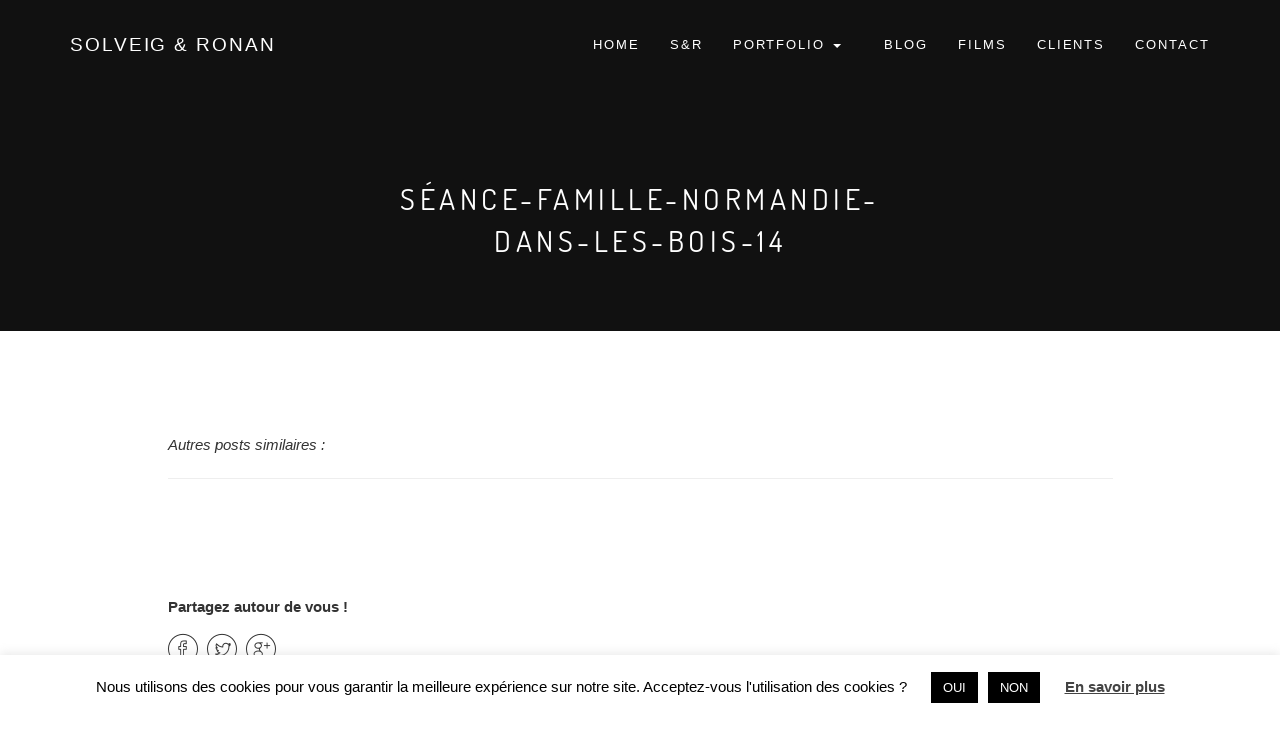

--- FILE ---
content_type: text/html; charset=UTF-8
request_url: https://solveigandronan.com/seance-famille-normandie-foret/seance-famille-normandie-dans-les-bois-14/
body_size: 15312
content:
<!DOCTYPE html>
<html lang="fr">
<head>
<meta charset="UTF-8">
<meta http-equiv="X-UA-Compatible" content="IE=edge">
<meta name="viewport" content="width=device-width, initial-scale=1">
<title>Séance-famille-Normandie-dans-les-bois-14 - SOLVEIG &amp; RONAN</title>
<!-- Place favicon.ico  -->	
<link rel="shortcut icon" type="image/x-icon" href="https://solveigandronan.com/wp-content/themes/solveig-et-ronan/assets/images/favicon.png">
<!-- CSS -->
<!-- <link rel="stylesheet" href="https://solveigandronan.com/wp-content/themes/solveig-et-ronan/assets/css/core.css"> -->
<!-- <link rel="stylesheet" href="https://solveigandronan.com/wp-content/themes/solveig-et-ronan/assets/css/font-awesome.min.css"> -->
<!-- <link rel="stylesheet" href="https://solveigandronan.com/wp-content/themes/solveig-et-ronan/assets/css/style.css"> -->
<!-- <link rel="stylesheet" href="https://solveigandronan.com/wp-content/themes/solveig-et-ronan/assets/css/solveig-et-ronan.css"> -->
<!-- <link rel="stylesheet" href="https://solveigandronan.com/wp-content/themes/solveig-et-ronan/assets/css/new.css"> -->
<link rel="stylesheet" type="text/css" href="//solveigandronan.com/wp-content/cache/wpfc-minified/9amklcak/fj5pk.css" media="all"/>
<meta name='robots' content='index, follow, max-image-preview:large, max-snippet:-1, max-video-preview:-1' />
<style>img:is([sizes="auto" i], [sizes^="auto," i]) { contain-intrinsic-size: 3000px 1500px }</style>
<!-- This site is optimized with the Yoast SEO plugin v26.6 - https://yoast.com/wordpress/plugins/seo/ -->
<link rel="canonical" href="https://solveigandronan.com/seance-famille-normandie-foret/seance-famille-normandie-dans-les-bois-14/" />
<meta property="og:locale" content="fr_FR" />
<meta property="og:type" content="article" />
<meta property="og:title" content="Séance-famille-Normandie-dans-les-bois-14 - SOLVEIG &amp; RONAN" />
<meta property="og:url" content="https://solveigandronan.com/seance-famille-normandie-foret/seance-famille-normandie-dans-les-bois-14/" />
<meta property="og:site_name" content="SOLVEIG &amp; RONAN" />
<meta property="article:publisher" content="https://www.facebook.com/SolveigetRonan/" />
<meta property="article:modified_time" content="2020-06-05T08:17:13+00:00" />
<meta property="og:image" content="https://solveigandronan.com/seance-famille-normandie-foret/seance-famille-normandie-dans-les-bois-14" />
<meta property="og:image:width" content="950" />
<meta property="og:image:height" content="1071" />
<meta property="og:image:type" content="image/jpeg" />
<meta name="twitter:card" content="summary_large_image" />
<script type="application/ld+json" class="yoast-schema-graph">{"@context":"https://schema.org","@graph":[{"@type":"WebPage","@id":"https://solveigandronan.com/seance-famille-normandie-foret/seance-famille-normandie-dans-les-bois-14/","url":"https://solveigandronan.com/seance-famille-normandie-foret/seance-famille-normandie-dans-les-bois-14/","name":"Séance-famille-Normandie-dans-les-bois-14 - SOLVEIG &amp; RONAN","isPartOf":{"@id":"https://solveigandronan.com/#website"},"primaryImageOfPage":{"@id":"https://solveigandronan.com/seance-famille-normandie-foret/seance-famille-normandie-dans-les-bois-14/#primaryimage"},"image":{"@id":"https://solveigandronan.com/seance-famille-normandie-foret/seance-famille-normandie-dans-les-bois-14/#primaryimage"},"thumbnailUrl":"https://solveigandronan.com/wp-content/uploads/2020/06/Séance-famille-Normandie-dans-les-bois-14.jpg","datePublished":"2020-06-05T08:14:06+00:00","dateModified":"2020-06-05T08:17:13+00:00","breadcrumb":{"@id":"https://solveigandronan.com/seance-famille-normandie-foret/seance-famille-normandie-dans-les-bois-14/#breadcrumb"},"inLanguage":"fr-FR","potentialAction":[{"@type":"ReadAction","target":["https://solveigandronan.com/seance-famille-normandie-foret/seance-famille-normandie-dans-les-bois-14/"]}]},{"@type":"ImageObject","inLanguage":"fr-FR","@id":"https://solveigandronan.com/seance-famille-normandie-foret/seance-famille-normandie-dans-les-bois-14/#primaryimage","url":"https://solveigandronan.com/wp-content/uploads/2020/06/Séance-famille-Normandie-dans-les-bois-14.jpg","contentUrl":"https://solveigandronan.com/wp-content/uploads/2020/06/Séance-famille-Normandie-dans-les-bois-14.jpg","width":950,"height":1071,"caption":"Photos de couple et famille en Normandie"},{"@type":"BreadcrumbList","@id":"https://solveigandronan.com/seance-famille-normandie-foret/seance-famille-normandie-dans-les-bois-14/#breadcrumb","itemListElement":[{"@type":"ListItem","position":1,"name":"Accueil","item":"https://solveigandronan.com/"},{"@type":"ListItem","position":2,"name":"La promenade au bois &#8211; Normandie","item":"https://solveigandronan.com/seance-famille-normandie-foret/"},{"@type":"ListItem","position":3,"name":"Séance-famille-Normandie-dans-les-bois-14"}]},{"@type":"WebSite","@id":"https://solveigandronan.com/#website","url":"https://solveigandronan.com/","name":"SOLVEIG &amp; RONAN","description":"photographe mariage en Normandie, France","potentialAction":[{"@type":"SearchAction","target":{"@type":"EntryPoint","urlTemplate":"https://solveigandronan.com/?s={search_term_string}"},"query-input":{"@type":"PropertyValueSpecification","valueRequired":true,"valueName":"search_term_string"}}],"inLanguage":"fr-FR"}]}</script>
<!-- / Yoast SEO plugin. -->
<link rel="alternate" type="application/rss+xml" title="SOLVEIG &amp; RONAN &raquo; Séance-famille-Normandie-dans-les-bois-14 Flux des commentaires" href="https://solveigandronan.com/seance-famille-normandie-foret/seance-famille-normandie-dans-les-bois-14/feed/" />
<!-- <link rel='stylesheet' id='sbi_styles-css' href='https://solveigandronan.com/wp-content/plugins/instagram-feed/css/sbi-styles.min.css?ver=6.10.0' type='text/css' media='all' /> -->
<!-- <link rel='stylesheet' id='wp-block-library-css' href='https://solveigandronan.com/wp-includes/css/dist/block-library/style.min.css?ver=6.8.3' type='text/css' media='all' /> -->
<link rel="stylesheet" type="text/css" href="//solveigandronan.com/wp-content/cache/wpfc-minified/1g0jp61i/fj5pk.css" media="all"/>
<style id='classic-theme-styles-inline-css' type='text/css'>
/*! This file is auto-generated */
.wp-block-button__link{color:#fff;background-color:#32373c;border-radius:9999px;box-shadow:none;text-decoration:none;padding:calc(.667em + 2px) calc(1.333em + 2px);font-size:1.125em}.wp-block-file__button{background:#32373c;color:#fff;text-decoration:none}
</style>
<style id='global-styles-inline-css' type='text/css'>
:root{--wp--preset--aspect-ratio--square: 1;--wp--preset--aspect-ratio--4-3: 4/3;--wp--preset--aspect-ratio--3-4: 3/4;--wp--preset--aspect-ratio--3-2: 3/2;--wp--preset--aspect-ratio--2-3: 2/3;--wp--preset--aspect-ratio--16-9: 16/9;--wp--preset--aspect-ratio--9-16: 9/16;--wp--preset--color--black: #000000;--wp--preset--color--cyan-bluish-gray: #abb8c3;--wp--preset--color--white: #ffffff;--wp--preset--color--pale-pink: #f78da7;--wp--preset--color--vivid-red: #cf2e2e;--wp--preset--color--luminous-vivid-orange: #ff6900;--wp--preset--color--luminous-vivid-amber: #fcb900;--wp--preset--color--light-green-cyan: #7bdcb5;--wp--preset--color--vivid-green-cyan: #00d084;--wp--preset--color--pale-cyan-blue: #8ed1fc;--wp--preset--color--vivid-cyan-blue: #0693e3;--wp--preset--color--vivid-purple: #9b51e0;--wp--preset--gradient--vivid-cyan-blue-to-vivid-purple: linear-gradient(135deg,rgba(6,147,227,1) 0%,rgb(155,81,224) 100%);--wp--preset--gradient--light-green-cyan-to-vivid-green-cyan: linear-gradient(135deg,rgb(122,220,180) 0%,rgb(0,208,130) 100%);--wp--preset--gradient--luminous-vivid-amber-to-luminous-vivid-orange: linear-gradient(135deg,rgba(252,185,0,1) 0%,rgba(255,105,0,1) 100%);--wp--preset--gradient--luminous-vivid-orange-to-vivid-red: linear-gradient(135deg,rgba(255,105,0,1) 0%,rgb(207,46,46) 100%);--wp--preset--gradient--very-light-gray-to-cyan-bluish-gray: linear-gradient(135deg,rgb(238,238,238) 0%,rgb(169,184,195) 100%);--wp--preset--gradient--cool-to-warm-spectrum: linear-gradient(135deg,rgb(74,234,220) 0%,rgb(151,120,209) 20%,rgb(207,42,186) 40%,rgb(238,44,130) 60%,rgb(251,105,98) 80%,rgb(254,248,76) 100%);--wp--preset--gradient--blush-light-purple: linear-gradient(135deg,rgb(255,206,236) 0%,rgb(152,150,240) 100%);--wp--preset--gradient--blush-bordeaux: linear-gradient(135deg,rgb(254,205,165) 0%,rgb(254,45,45) 50%,rgb(107,0,62) 100%);--wp--preset--gradient--luminous-dusk: linear-gradient(135deg,rgb(255,203,112) 0%,rgb(199,81,192) 50%,rgb(65,88,208) 100%);--wp--preset--gradient--pale-ocean: linear-gradient(135deg,rgb(255,245,203) 0%,rgb(182,227,212) 50%,rgb(51,167,181) 100%);--wp--preset--gradient--electric-grass: linear-gradient(135deg,rgb(202,248,128) 0%,rgb(113,206,126) 100%);--wp--preset--gradient--midnight: linear-gradient(135deg,rgb(2,3,129) 0%,rgb(40,116,252) 100%);--wp--preset--font-size--small: 13px;--wp--preset--font-size--medium: 20px;--wp--preset--font-size--large: 36px;--wp--preset--font-size--x-large: 42px;--wp--preset--spacing--20: 0.44rem;--wp--preset--spacing--30: 0.67rem;--wp--preset--spacing--40: 1rem;--wp--preset--spacing--50: 1.5rem;--wp--preset--spacing--60: 2.25rem;--wp--preset--spacing--70: 3.38rem;--wp--preset--spacing--80: 5.06rem;--wp--preset--shadow--natural: 6px 6px 9px rgba(0, 0, 0, 0.2);--wp--preset--shadow--deep: 12px 12px 50px rgba(0, 0, 0, 0.4);--wp--preset--shadow--sharp: 6px 6px 0px rgba(0, 0, 0, 0.2);--wp--preset--shadow--outlined: 6px 6px 0px -3px rgba(255, 255, 255, 1), 6px 6px rgba(0, 0, 0, 1);--wp--preset--shadow--crisp: 6px 6px 0px rgba(0, 0, 0, 1);}:where(.is-layout-flex){gap: 0.5em;}:where(.is-layout-grid){gap: 0.5em;}body .is-layout-flex{display: flex;}.is-layout-flex{flex-wrap: wrap;align-items: center;}.is-layout-flex > :is(*, div){margin: 0;}body .is-layout-grid{display: grid;}.is-layout-grid > :is(*, div){margin: 0;}:where(.wp-block-columns.is-layout-flex){gap: 2em;}:where(.wp-block-columns.is-layout-grid){gap: 2em;}:where(.wp-block-post-template.is-layout-flex){gap: 1.25em;}:where(.wp-block-post-template.is-layout-grid){gap: 1.25em;}.has-black-color{color: var(--wp--preset--color--black) !important;}.has-cyan-bluish-gray-color{color: var(--wp--preset--color--cyan-bluish-gray) !important;}.has-white-color{color: var(--wp--preset--color--white) !important;}.has-pale-pink-color{color: var(--wp--preset--color--pale-pink) !important;}.has-vivid-red-color{color: var(--wp--preset--color--vivid-red) !important;}.has-luminous-vivid-orange-color{color: var(--wp--preset--color--luminous-vivid-orange) !important;}.has-luminous-vivid-amber-color{color: var(--wp--preset--color--luminous-vivid-amber) !important;}.has-light-green-cyan-color{color: var(--wp--preset--color--light-green-cyan) !important;}.has-vivid-green-cyan-color{color: var(--wp--preset--color--vivid-green-cyan) !important;}.has-pale-cyan-blue-color{color: var(--wp--preset--color--pale-cyan-blue) !important;}.has-vivid-cyan-blue-color{color: var(--wp--preset--color--vivid-cyan-blue) !important;}.has-vivid-purple-color{color: var(--wp--preset--color--vivid-purple) !important;}.has-black-background-color{background-color: var(--wp--preset--color--black) !important;}.has-cyan-bluish-gray-background-color{background-color: var(--wp--preset--color--cyan-bluish-gray) !important;}.has-white-background-color{background-color: var(--wp--preset--color--white) !important;}.has-pale-pink-background-color{background-color: var(--wp--preset--color--pale-pink) !important;}.has-vivid-red-background-color{background-color: var(--wp--preset--color--vivid-red) !important;}.has-luminous-vivid-orange-background-color{background-color: var(--wp--preset--color--luminous-vivid-orange) !important;}.has-luminous-vivid-amber-background-color{background-color: var(--wp--preset--color--luminous-vivid-amber) !important;}.has-light-green-cyan-background-color{background-color: var(--wp--preset--color--light-green-cyan) !important;}.has-vivid-green-cyan-background-color{background-color: var(--wp--preset--color--vivid-green-cyan) !important;}.has-pale-cyan-blue-background-color{background-color: var(--wp--preset--color--pale-cyan-blue) !important;}.has-vivid-cyan-blue-background-color{background-color: var(--wp--preset--color--vivid-cyan-blue) !important;}.has-vivid-purple-background-color{background-color: var(--wp--preset--color--vivid-purple) !important;}.has-black-border-color{border-color: var(--wp--preset--color--black) !important;}.has-cyan-bluish-gray-border-color{border-color: var(--wp--preset--color--cyan-bluish-gray) !important;}.has-white-border-color{border-color: var(--wp--preset--color--white) !important;}.has-pale-pink-border-color{border-color: var(--wp--preset--color--pale-pink) !important;}.has-vivid-red-border-color{border-color: var(--wp--preset--color--vivid-red) !important;}.has-luminous-vivid-orange-border-color{border-color: var(--wp--preset--color--luminous-vivid-orange) !important;}.has-luminous-vivid-amber-border-color{border-color: var(--wp--preset--color--luminous-vivid-amber) !important;}.has-light-green-cyan-border-color{border-color: var(--wp--preset--color--light-green-cyan) !important;}.has-vivid-green-cyan-border-color{border-color: var(--wp--preset--color--vivid-green-cyan) !important;}.has-pale-cyan-blue-border-color{border-color: var(--wp--preset--color--pale-cyan-blue) !important;}.has-vivid-cyan-blue-border-color{border-color: var(--wp--preset--color--vivid-cyan-blue) !important;}.has-vivid-purple-border-color{border-color: var(--wp--preset--color--vivid-purple) !important;}.has-vivid-cyan-blue-to-vivid-purple-gradient-background{background: var(--wp--preset--gradient--vivid-cyan-blue-to-vivid-purple) !important;}.has-light-green-cyan-to-vivid-green-cyan-gradient-background{background: var(--wp--preset--gradient--light-green-cyan-to-vivid-green-cyan) !important;}.has-luminous-vivid-amber-to-luminous-vivid-orange-gradient-background{background: var(--wp--preset--gradient--luminous-vivid-amber-to-luminous-vivid-orange) !important;}.has-luminous-vivid-orange-to-vivid-red-gradient-background{background: var(--wp--preset--gradient--luminous-vivid-orange-to-vivid-red) !important;}.has-very-light-gray-to-cyan-bluish-gray-gradient-background{background: var(--wp--preset--gradient--very-light-gray-to-cyan-bluish-gray) !important;}.has-cool-to-warm-spectrum-gradient-background{background: var(--wp--preset--gradient--cool-to-warm-spectrum) !important;}.has-blush-light-purple-gradient-background{background: var(--wp--preset--gradient--blush-light-purple) !important;}.has-blush-bordeaux-gradient-background{background: var(--wp--preset--gradient--blush-bordeaux) !important;}.has-luminous-dusk-gradient-background{background: var(--wp--preset--gradient--luminous-dusk) !important;}.has-pale-ocean-gradient-background{background: var(--wp--preset--gradient--pale-ocean) !important;}.has-electric-grass-gradient-background{background: var(--wp--preset--gradient--electric-grass) !important;}.has-midnight-gradient-background{background: var(--wp--preset--gradient--midnight) !important;}.has-small-font-size{font-size: var(--wp--preset--font-size--small) !important;}.has-medium-font-size{font-size: var(--wp--preset--font-size--medium) !important;}.has-large-font-size{font-size: var(--wp--preset--font-size--large) !important;}.has-x-large-font-size{font-size: var(--wp--preset--font-size--x-large) !important;}
:where(.wp-block-post-template.is-layout-flex){gap: 1.25em;}:where(.wp-block-post-template.is-layout-grid){gap: 1.25em;}
:where(.wp-block-columns.is-layout-flex){gap: 2em;}:where(.wp-block-columns.is-layout-grid){gap: 2em;}
:root :where(.wp-block-pullquote){font-size: 1.5em;line-height: 1.6;}
</style>
<!-- <link rel='stylesheet' id='contact-form-7-css' href='https://solveigandronan.com/wp-content/plugins/contact-form-7/includes/css/styles.css?ver=6.1.4' type='text/css' media='all' /> -->
<!-- <link rel='stylesheet' id='cookie-law-info-css' href='https://solveigandronan.com/wp-content/plugins/cookie-law-info/legacy/public/css/cookie-law-info-public.css?ver=3.3.8' type='text/css' media='all' /> -->
<!-- <link rel='stylesheet' id='cookie-law-info-gdpr-css' href='https://solveigandronan.com/wp-content/plugins/cookie-law-info/legacy/public/css/cookie-law-info-gdpr.css?ver=3.3.8' type='text/css' media='all' /> -->
<link rel="stylesheet" type="text/css" href="//solveigandronan.com/wp-content/cache/wpfc-minified/97sowc89/fj5pk.css" media="all"/>
<script src='//solveigandronan.com/wp-content/cache/wpfc-minified/klolzy0m/fj5pk.js' type="text/javascript"></script>
<!-- <script type="text/javascript" src="https://solveigandronan.com/wp-includes/js/jquery/jquery.min.js?ver=3.7.1" id="jquery-core-js"></script> -->
<!-- <script type="text/javascript" src="https://solveigandronan.com/wp-includes/js/jquery/jquery-migrate.min.js?ver=3.4.1" id="jquery-migrate-js"></script> -->
<script type="text/javascript" id="cookie-law-info-js-extra">
/* <![CDATA[ */
var Cli_Data = {"nn_cookie_ids":[],"cookielist":[],"non_necessary_cookies":[],"ccpaEnabled":"","ccpaRegionBased":"","ccpaBarEnabled":"","strictlyEnabled":["necessary","obligatoire"],"ccpaType":"gdpr","js_blocking":"","custom_integration":"","triggerDomRefresh":"","secure_cookies":""};
var cli_cookiebar_settings = {"animate_speed_hide":"500","animate_speed_show":"500","background":"#FFF","border":"#b1a6a6c2","border_on":"","button_1_button_colour":"#000","button_1_button_hover":"#000000","button_1_link_colour":"#fff","button_1_as_button":"1","button_1_new_win":"","button_2_button_colour":"#333","button_2_button_hover":"#292929","button_2_link_colour":"#444","button_2_as_button":"","button_2_hidebar":"","button_3_button_colour":"#000","button_3_button_hover":"#000000","button_3_link_colour":"#fff","button_3_as_button":"1","button_3_new_win":"","button_4_button_colour":"#000","button_4_button_hover":"#000000","button_4_link_colour":"#62a329","button_4_as_button":"","button_7_button_colour":"#61a229","button_7_button_hover":"#4e8221","button_7_link_colour":"#fff","button_7_as_button":"1","button_7_new_win":"","font_family":"inherit","header_fix":"","notify_animate_hide":"1","notify_animate_show":"","notify_div_id":"#cookie-law-info-bar","notify_position_horizontal":"right","notify_position_vertical":"bottom","scroll_close":"","scroll_close_reload":"","accept_close_reload":"","reject_close_reload":"","showagain_tab":"","showagain_background":"#fff","showagain_border":"#000","showagain_div_id":"#cookie-law-info-again","showagain_x_position":"100px","text":"#000","show_once_yn":"","show_once":"10000","logging_on":"","as_popup":"","popup_overlay":"1","bar_heading_text":"","cookie_bar_as":"banner","popup_showagain_position":"bottom-right","widget_position":"left"};
var log_object = {"ajax_url":"https:\/\/solveigandronan.com\/wp-admin\/admin-ajax.php"};
/* ]]> */
</script>
<script src='//solveigandronan.com/wp-content/cache/wpfc-minified/7az00upy/fj5pk.js' type="text/javascript"></script>
<!-- <script type="text/javascript" src="https://solveigandronan.com/wp-content/plugins/cookie-law-info/legacy/public/js/cookie-law-info-public.js?ver=3.3.8" id="cookie-law-info-js"></script> -->
<link rel="https://api.w.org/" href="https://solveigandronan.com/wp-json/" /><link rel="alternate" title="JSON" type="application/json" href="https://solveigandronan.com/wp-json/wp/v2/media/5954" /><link rel="EditURI" type="application/rsd+xml" title="RSD" href="https://solveigandronan.com/xmlrpc.php?rsd" />
<meta name="generator" content="WordPress 6.8.3" />
<link rel='shortlink' href='https://solveigandronan.com/?p=5954' />
<link rel="alternate" title="oEmbed (JSON)" type="application/json+oembed" href="https://solveigandronan.com/wp-json/oembed/1.0/embed?url=https%3A%2F%2Fsolveigandronan.com%2Fseance-famille-normandie-foret%2Fseance-famille-normandie-dans-les-bois-14%2F" />
<link rel="alternate" title="oEmbed (XML)" type="text/xml+oembed" href="https://solveigandronan.com/wp-json/oembed/1.0/embed?url=https%3A%2F%2Fsolveigandronan.com%2Fseance-famille-normandie-foret%2Fseance-famille-normandie-dans-les-bois-14%2F&#038;format=xml" />
</head>
<body class="attachment wp-singular attachment-template-default single single-attachment postid-5954 attachmentid-5954 attachment-jpeg wp-theme-solveig-et-ronan">
<!-- Global site tag (gtag.js) - Google Analytics -->
<script async src="https://www.googletagmanager.com/gtag/js?id=UA-114157512-1"></script>
<script>
window.dataLayer = window.dataLayer || [];
function gtag(){dataLayer.push(arguments);}
gtag('js', new Date());
gtag('config', 'UA-114157512-1');
</script>
<!-- PRELOADER -->
<!-- <div class="page-loader">
<div class="loader">Loading...</div>
</div> -->
<!-- NAVIGATION -->
<nav class="navbar navbar-custom navbar-transparent  sticker navbar-fixed-top" >
<div class="container">
<div class="navbar-header">
<button type="button" class="navbar-toggle" data-toggle="collapse" data-target="#custom-collapse">
<span class="sr-only">Toggle navigation</span>
<span class="icon-bar"></span>
<span class="icon-bar"></span>
<span class="icon-bar"></span>
</button>
<a class="navbar-brand" href="https://solveigandronan.com/">SOLVEIG & RONAN</a>
</div>
<div class="collapse navbar-collapse" id="custom-collapse">
<ul id="menu-menu-1" class="nav navbar-nav navbar-right"><li id="menu-item-16" class="menu-item menu-item-type-post_type menu-item-object-page menu-item-home menu-item-16"><a title="HOME" href="https://solveigandronan.com/">HOME</a></li>
<li id="menu-item-34" class="menu-item menu-item-type-post_type menu-item-object-page menu-item-34"><a title="S&amp;R" href="https://solveigandronan.com/a-propos-photographe-videaste-mariage-normandie-caen/">S&#038;R</a></li>
<li id="menu-item-5830" class="menu-item menu-item-type-custom menu-item-object-custom menu-item-has-children menu-item-5830 dropdown"><a title="PORTFOLIO" href="#" data-toggle="dropdown" class="dropdown-toggle" aria-haspopup="true">PORTFOLIO <span class="caret"></span></a>
<ul class='dropdown-menu' role="menu">
<li id="menu-item-5834" class="menu-item menu-item-type-post_type menu-item-object-page menu-item-5834"><a title="MARIAGE" href="https://solveigandronan.com/portfolio-mariage/">MARIAGE</a></li>
<li id="menu-item-5832" class="menu-item menu-item-type-post_type menu-item-object-page menu-item-5832"><a title="FAMILLE" href="https://solveigandronan.com/portfolio-famille/">FAMILLE</a></li>
<li id="menu-item-5833" class="menu-item menu-item-type-post_type menu-item-object-page menu-item-5833"><a title="COUPLE" href="https://solveigandronan.com/portfolio-couple/">COUPLE</a></li>
<li id="menu-item-5831" class="menu-item menu-item-type-post_type menu-item-object-page menu-item-5831"><a title="ÉDITORIAL" href="https://solveigandronan.com/portfolio-editorial/">ÉDITORIAL</a></li>
</ul>
</li>
<li id="menu-item-22" class="menu-item menu-item-type-post_type menu-item-object-page menu-item-22"><a title="BLOG" href="https://solveigandronan.com/blog/">BLOG</a></li>
<li id="menu-item-33" class="menu-item menu-item-type-post_type menu-item-object-page menu-item-33"><a title="FILMS" href="https://solveigandronan.com/films/">FILMS</a></li>
<li id="menu-item-247" class="menu-item menu-item-type-custom menu-item-object-custom menu-item-247"><a title="CLIENTS" target="_blank" href="https://solveigandronan.pixieset.com/">CLIENTS</a></li>
<li id="menu-item-32" class="menu-item menu-item-type-post_type menu-item-object-page menu-item-32"><a title="CONTACT" href="https://solveigandronan.com/contact/">CONTACT</a></li>
</ul>		
</div>
</div>
<!--[ MOBILE-MENU-AREA START ]--> 
<div class="mobile-menu-area">
<div class="container">
<div class="row">
<div class="col-md-12 col-sm-12">
<div class="mobile-area">
<div class="mobile-menu">
<nav id="mobile-nav">
<ul id="menu-menu-2" class=""><li class="menu-item menu-item-type-post_type menu-item-object-page menu-item-home menu-item-16"><a title="HOME" href="https://solveigandronan.com/">HOME</a></li>
<li class="menu-item menu-item-type-post_type menu-item-object-page menu-item-34"><a title="S&amp;R" href="https://solveigandronan.com/a-propos-photographe-videaste-mariage-normandie-caen/">S&#038;R</a></li>
<li class="menu-item menu-item-type-custom menu-item-object-custom menu-item-has-children menu-item-5830 dropdown"><a title="PORTFOLIO" href="#" data-toggle="dropdown" class="dropdown-toggle" aria-haspopup="true">PORTFOLIO <span class="caret"></span></a>
<ul class='dropdown-menu' role="menu">
<li class="menu-item menu-item-type-post_type menu-item-object-page menu-item-5834"><a title="MARIAGE" href="https://solveigandronan.com/portfolio-mariage/">MARIAGE</a></li>
<li class="menu-item menu-item-type-post_type menu-item-object-page menu-item-5832"><a title="FAMILLE" href="https://solveigandronan.com/portfolio-famille/">FAMILLE</a></li>
<li class="menu-item menu-item-type-post_type menu-item-object-page menu-item-5833"><a title="COUPLE" href="https://solveigandronan.com/portfolio-couple/">COUPLE</a></li>
<li class="menu-item menu-item-type-post_type menu-item-object-page menu-item-5831"><a title="ÉDITORIAL" href="https://solveigandronan.com/portfolio-editorial/">ÉDITORIAL</a></li>
</ul>
</li>
<li class="menu-item menu-item-type-post_type menu-item-object-page menu-item-22"><a title="BLOG" href="https://solveigandronan.com/blog/">BLOG</a></li>
<li class="menu-item menu-item-type-post_type menu-item-object-page menu-item-33"><a title="FILMS" href="https://solveigandronan.com/films/">FILMS</a></li>
<li class="menu-item menu-item-type-custom menu-item-object-custom menu-item-247"><a title="CLIENTS" target="_blank" href="https://solveigandronan.pixieset.com/">CLIENTS</a></li>
<li class="menu-item menu-item-type-post_type menu-item-object-page menu-item-32"><a title="CONTACT" href="https://solveigandronan.com/contact/">CONTACT</a></li>
</ul>
</nav>
</div>	
</div>
</div>
</div>
</div>
</div>
<!--[ MOBILE-MENU-AREA END  ]-->	
</nav>
<!-- CONTENU -->
<div class="wrapper">
<!-- HEADER -->
<div class="module module-header2 bg-dark" data-background="" />
<div class="container">
<!-- MODULE TITLE -->
<div class="row">
<div class="col-sm-6 col-sm-offset-3">
<br>
<h1 class="module-title font-alt align-center">Séance-famille-Normandie-dans-les-bois-14</h1>
</div>
</div>
<!-- /MODULE TITLE -->
</div>
</div>
<!-- BLOG SINGLE -->
<div class="module">
<div class="container">
<!-- SINGLE -->
<div class="row">
<div class="col-sm-10 col-sm-offset-1">
<!-- POST -->
<div class="post">
<div class="post-images-slider">
<ul class="slides">
</ul>
</div>
<div>
<i>Autres posts similaires : 								<a style="font-weight: 600;" href=""></a></i>
<hr>
</div>
<div class="post-entry">
<br>
</div>
<div>
<!-- GALERIE -->
</div>
<div class="post-entry">
<br>
</div>
<div>
<!-- GALERIE -->
</div>
<!-- VIDEO -->
<div class="MT40">
<strong>Partagez autour de vous !</strong>
<ul class="social-list">
<li><a href="https://www.facebook.com/sharer/sharer.php?u=https://solveigandronan.com/seance-famille-normandie-foret/seance-famille-normandie-dans-les-bois-14/" target="blank"><span class="icon-facebook"></span></a></li>
<li><a href="https://twitter.com/intent/tweet/?url=https://solveigandronan.com/seance-famille-normandie-foret/seance-famille-normandie-dans-les-bois-14/&text=Solveig et Ronan : Séance-famille-Normandie-dans-les-bois-14"><span class="icon-twitter" target="blank"></span></a></li>
<li><a href="https://plus.google.com/share?url=https://solveigandronan.com/seance-famille-normandie-foret/seance-famille-normandie-dans-les-bois-14/&hl=fr"><span class="icon-googleplus" target="blank"></span></a></li>
</ul>
</div>
</div>
</div>
</div>
<!-- PAGINATION -->
<div class="pagination font-inc text-uppercase">
<a href="https://solveigandronan.com/seance-famille-normandie-foret/" rel="prev"><i class="fa fa-angle-left"></i> Préc</a> 
<a href="https://solveigandronan.com/blog/">Voir tout</a>
</div>
<div class="row MT80">
<div class="col-sm-12 col-md-12 col-lg-12">
<div class="section-title">
<h2>Découvrez d'autres aventures</h2>
</div>
</div>
</div>
<ul id="works-grid" class="works-grid works-grid-gut works-grid-3 works-hover-w">
<!-- PORTFOLIO ITEM -->
<li class="work-item couple ">
<a href="https://solveigandronan.com/seance-grossesse-underwater/">
<div class="work-image">
<img width="980" height="653" src="https://solveigandronan.com/wp-content/uploads/2025/04/SolveigRonan-PhotographiedegrossesseUnderwater-Normandie_18.jpg" class="post-thumb img-responsive wp-post-image" alt="Séance future maman à la plage" decoding="async" fetchpriority="high" srcset="https://solveigandronan.com/wp-content/uploads/2025/04/SolveigRonan-PhotographiedegrossesseUnderwater-Normandie_18.jpg 980w, https://solveigandronan.com/wp-content/uploads/2025/04/SolveigRonan-PhotographiedegrossesseUnderwater-Normandie_18-300x200.jpg 300w, https://solveigandronan.com/wp-content/uploads/2025/04/SolveigRonan-PhotographiedegrossesseUnderwater-Normandie_18-768x512.jpg 768w" sizes="(max-width: 980px) 100vw, 980px" />															</div>
<div class="work-caption">
<!-- COUPLE -->
<img src="https://solveigandronan.com/wp-content/themes/solveig-et-ronan/assets/img/LOGOsolveigronan-Noir-couple.png" width="70px" alt="">
<!-- EDITORIAL -->
<br><br>
<h3 class="work-title font-alt">Maternité dans la mer</h3>
<div class="work-descr font-inc">
Couple								</div>
</div>
</a>
</li> 
<!-- PORTFOLIO ITEM -->
<li class="work-item famille ">
<a href="https://solveigandronan.com/photo-grand-mere-petite-fille-caen/">
<div class="work-image">
<img width="980" height="653" src="https://solveigandronan.com/wp-content/uploads/2025/04/SolveigRonan-photogrand-mere-petitefille_03.jpg" class="post-thumb img-responsive wp-post-image" alt="Studio photo pour les familles en Normandie" decoding="async" srcset="https://solveigandronan.com/wp-content/uploads/2025/04/SolveigRonan-photogrand-mere-petitefille_03.jpg 980w, https://solveigandronan.com/wp-content/uploads/2025/04/SolveigRonan-photogrand-mere-petitefille_03-300x200.jpg 300w, https://solveigandronan.com/wp-content/uploads/2025/04/SolveigRonan-photogrand-mere-petitefille_03-768x512.jpg 768w" sizes="(max-width: 980px) 100vw, 980px" />															</div>
<div class="work-caption">
<!-- COUPLE -->
<img src="https://solveigandronan.com/wp-content/themes/solveig-et-ronan/assets/img/LOGOsolveigronan-Noir-Famille.png" width="70px" alt="">
<!-- MARIAGE -->
<br><br>
<h3 class="work-title font-alt">Avia Filia</h3>
<div class="work-descr font-inc">
Famille								</div>
</div>
</a>
</li> 
<!-- PORTFOLIO ITEM -->
<li class="work-item mariage ">
<a href="https://solveigandronan.com/elopement-a-granville/">
<div class="work-image">
<img width="980" height="653" src="https://solveigandronan.com/wp-content/uploads/2025/03/SolveigRonan-EloprementGranville_09.jpg" class="post-thumb img-responsive wp-post-image" alt="Photo d&#039;amoureux sur les falaises" decoding="async" srcset="https://solveigandronan.com/wp-content/uploads/2025/03/SolveigRonan-EloprementGranville_09.jpg 980w, https://solveigandronan.com/wp-content/uploads/2025/03/SolveigRonan-EloprementGranville_09-300x200.jpg 300w, https://solveigandronan.com/wp-content/uploads/2025/03/SolveigRonan-EloprementGranville_09-768x512.jpg 768w" sizes="(max-width: 980px) 100vw, 980px" />															</div>
<div class="work-caption">
<!-- COUPLE -->
<img src="https://solveigandronan.com/wp-content/themes/solveig-et-ronan/assets/img/LOGOsolveigronan-Noir-mariage.png" width="70px" alt="">
<br><br>
<h3 class="work-title font-alt">Au coucher du Soleil</h3>
<div class="work-descr font-inc">
Mariage								</div>
</div>
</a>
</li> 
</ul>
</div>
</div >
		<!-- CTA -->
<div class="module gray-bg MB80">
<div class="container">
<div class="row">
<div class="col-sm-12 col-md-12 col-lg-12 text-center">
<h2 class="MB40"><i>UN COUP DE CŒUR POUR NOTRE UNIVERS? <br>RACONTEZ-NOUS VOTRE PROJET!</i></h2>
<a href="https://solveigandronan.com/contact/"><button class="btn btn-d btn-round btn-lg">Contactez-nous</button></a>
</div>
</div>
</div>
</div>
<!-- INSTAGRAM -->
<div class="module PT0">
<div class="container-fluid">
<div class="row">
<div class="col-sm-12 col-md-12 col-lg-12">
<div class="section-title">
<h2>Retrouvez-nous sur Instagram</h2>
</div>
</div>
</div>
<div class="row">
<div class="col-md-12">
<div id="sb_instagram"  class="sbi sbi_mob_col_2 sbi_tab_col_2 sbi_col_6 sbi_width_resp" style="padding-bottom: 10px;"	 data-feedid="*1"  data-res="auto" data-cols="6" data-colsmobile="2" data-colstablet="2" data-num="6" data-nummobile="6" data-item-padding="5"	 data-shortcode-atts="{&quot;feed&quot;:&quot;1&quot;}"  data-postid="5954" data-locatornonce="424cf4656f" data-imageaspectratio="1:1" data-sbi-flags="favorLocal,gdpr">
<div id="sbi_images"  style="gap: 10px;">
<div class="sbi_item sbi_type_carousel sbi_new sbi_transition"
id="sbi_18076967557807997" data-date="1756307124">
<div class="sbi_photo_wrap">
<a class="sbi_photo" href="https://www.instagram.com/p/DN3OO0nWCVu/" target="_blank" rel="noopener nofollow"
data-full-res="https://scontent-lhr8-2.cdninstagram.com/v/t51.82787-15/539498671_18500708695070841_6861822392222867179_n.jpg?stp=dst-jpg_e35_tt6&#038;_nc_cat=106&#038;ccb=1-7&#038;_nc_sid=18de74&#038;_nc_ohc=YUOxqrl9GpIQ7kNvwHiEAsd&#038;_nc_oc=AdkRQ9bA1dxNea4QFaF5FmqpNCIXRjG_TI0rEvCOeRcdUycm_bPFlWfshti4Jn6eWu8&#038;_nc_zt=23&#038;_nc_ht=scontent-lhr8-2.cdninstagram.com&#038;edm=ANo9K5cEAAAA&#038;_nc_gid=s3pwCVmC30Bd8A3eaQjmDw&#038;oh=00_AfanRQ8M-dXMXMeqCAf0zHzRinKk-3X2RTX-2HzD8VR6dg&#038;oe=68D32ED4"
data-img-src-set="{&quot;d&quot;:&quot;https:\/\/scontent-lhr8-2.cdninstagram.com\/v\/t51.82787-15\/539498671_18500708695070841_6861822392222867179_n.jpg?stp=dst-jpg_e35_tt6&amp;_nc_cat=106&amp;ccb=1-7&amp;_nc_sid=18de74&amp;_nc_ohc=YUOxqrl9GpIQ7kNvwHiEAsd&amp;_nc_oc=AdkRQ9bA1dxNea4QFaF5FmqpNCIXRjG_TI0rEvCOeRcdUycm_bPFlWfshti4Jn6eWu8&amp;_nc_zt=23&amp;_nc_ht=scontent-lhr8-2.cdninstagram.com&amp;edm=ANo9K5cEAAAA&amp;_nc_gid=s3pwCVmC30Bd8A3eaQjmDw&amp;oh=00_AfanRQ8M-dXMXMeqCAf0zHzRinKk-3X2RTX-2HzD8VR6dg&amp;oe=68D32ED4&quot;,&quot;150&quot;:&quot;https:\/\/scontent-lhr8-2.cdninstagram.com\/v\/t51.82787-15\/539498671_18500708695070841_6861822392222867179_n.jpg?stp=dst-jpg_e35_tt6&amp;_nc_cat=106&amp;ccb=1-7&amp;_nc_sid=18de74&amp;_nc_ohc=YUOxqrl9GpIQ7kNvwHiEAsd&amp;_nc_oc=AdkRQ9bA1dxNea4QFaF5FmqpNCIXRjG_TI0rEvCOeRcdUycm_bPFlWfshti4Jn6eWu8&amp;_nc_zt=23&amp;_nc_ht=scontent-lhr8-2.cdninstagram.com&amp;edm=ANo9K5cEAAAA&amp;_nc_gid=s3pwCVmC30Bd8A3eaQjmDw&amp;oh=00_AfanRQ8M-dXMXMeqCAf0zHzRinKk-3X2RTX-2HzD8VR6dg&amp;oe=68D32ED4&quot;,&quot;320&quot;:&quot;https:\/\/scontent-lhr8-2.cdninstagram.com\/v\/t51.82787-15\/539498671_18500708695070841_6861822392222867179_n.jpg?stp=dst-jpg_e35_tt6&amp;_nc_cat=106&amp;ccb=1-7&amp;_nc_sid=18de74&amp;_nc_ohc=YUOxqrl9GpIQ7kNvwHiEAsd&amp;_nc_oc=AdkRQ9bA1dxNea4QFaF5FmqpNCIXRjG_TI0rEvCOeRcdUycm_bPFlWfshti4Jn6eWu8&amp;_nc_zt=23&amp;_nc_ht=scontent-lhr8-2.cdninstagram.com&amp;edm=ANo9K5cEAAAA&amp;_nc_gid=s3pwCVmC30Bd8A3eaQjmDw&amp;oh=00_AfanRQ8M-dXMXMeqCAf0zHzRinKk-3X2RTX-2HzD8VR6dg&amp;oe=68D32ED4&quot;,&quot;640&quot;:&quot;https:\/\/scontent-lhr8-2.cdninstagram.com\/v\/t51.82787-15\/539498671_18500708695070841_6861822392222867179_n.jpg?stp=dst-jpg_e35_tt6&amp;_nc_cat=106&amp;ccb=1-7&amp;_nc_sid=18de74&amp;_nc_ohc=YUOxqrl9GpIQ7kNvwHiEAsd&amp;_nc_oc=AdkRQ9bA1dxNea4QFaF5FmqpNCIXRjG_TI0rEvCOeRcdUycm_bPFlWfshti4Jn6eWu8&amp;_nc_zt=23&amp;_nc_ht=scontent-lhr8-2.cdninstagram.com&amp;edm=ANo9K5cEAAAA&amp;_nc_gid=s3pwCVmC30Bd8A3eaQjmDw&amp;oh=00_AfanRQ8M-dXMXMeqCAf0zHzRinKk-3X2RTX-2HzD8VR6dg&amp;oe=68D32ED4&quot;}">
<span class="sbi-screenreader">Donatienne &amp; Florimond 
Il était temps de revenir</span>
<svg class="svg-inline--fa fa-clone fa-w-16 sbi_lightbox_carousel_icon" aria-hidden="true" aria-label="Clone" data-fa-proƒcessed="" data-prefix="far" data-icon="clone" role="img" xmlns="http://www.w3.org/2000/svg" viewBox="0 0 512 512">
<path fill="currentColor" d="M464 0H144c-26.51 0-48 21.49-48 48v48H48c-26.51 0-48 21.49-48 48v320c0 26.51 21.49 48 48 48h320c26.51 0 48-21.49 48-48v-48h48c26.51 0 48-21.49 48-48V48c0-26.51-21.49-48-48-48zM362 464H54a6 6 0 0 1-6-6V150a6 6 0 0 1 6-6h42v224c0 26.51 21.49 48 48 48h224v42a6 6 0 0 1-6 6zm96-96H150a6 6 0 0 1-6-6V54a6 6 0 0 1 6-6h308a6 6 0 0 1 6 6v308a6 6 0 0 1-6 6z"></path>
</svg>						<img src="https://solveigandronan.com/wp-content/plugins/instagram-feed/img/placeholder.png" alt="Donatienne &amp; Florimond 
Il était temps de revenir ici avec des images de mariage ✨🫶.
D’une parce que c’est clairement sur ce type de photos que je passe mes journées d’été;
de deux parce qu’avec l’ambiance moribonde de l’actualité du monde cela devient vital pour ne pas être dans le ressassement et la culpabilité. 
Je suis clairement ébahie devant ces amoureux qui ne savent que faire pour que tout le monde soit bien autour d’eux, que les gens soient heureux sur leur mariage! 
C’est la base peut-on penser, mais moi même je n’ai pas autant de patience que 90% des mes clients. Déjà les préparatifs qui prennent un temps considérable m’ennuient, ensuite pour l’attente parfois loooongue des invités concernés par les photos de groupe, c’est nécessaire d’être bienveillant et patient n’est-ce pas mes chers mariés? 
Big-up à Donatienne pour l’ouverture de bal malgré cette méchante entorse. 
C’est seulement le troisième mariage que je photographie dans le Nord, mais à chaque fois, je suis accueillie comme une invitée, les traiteurs sont plus que généreux et arrangeants, le sourie scotché aux lèvres des invités me réjouis, alors c’est promis je reviendrais. ☺️
J’ai beaucoup d’autres mariages à partager, j’espère trouver tu temps pour cela au milieu de cette folle saison!
Mon agenda affiche complet côté séances en septembre et bientôt aussi pour octobre. Les prises de rdv sont en cours pour la saison des mariages 2026.💛
La team du mariage Donatienne &amp; Florimond :
Domaine : @clairefontaine_colombier
Photobooth : @latrombinette
Ferme florale : @lherbacee
DJ : @latelierdesemotions
Musiciens : @spiritus_mariage
Musicien : @mathis_deruyver
Robe : @atelier.colette
Costume : @samsonsurmesure
Maquillage et coiffure : @laurene.hairmakeup
Alliances : @ordumonde
Bijoux : @atelierarmande
Mustang : @us.locevent
Douceurs : @lesfrangines.lapausegourmande
Chocolat : @nejapatisserie
Brunch : @lafermeducheminqsd
Faire-part, menu, livret, photobooth : @fannycalligraphie
Merci à ma @charlottevideaste pour la prise de vue vidéo." aria-hidden="true">
</a>
</div>
</div><div class="sbi_item sbi_type_carousel sbi_new sbi_transition"
id="sbi_18051113195186826" data-date="1753461827">
<div class="sbi_photo_wrap">
<a class="sbi_photo" href="https://www.instagram.com/p/DMibQdgstb4/" target="_blank" rel="noopener nofollow"
data-full-res="https://scontent-lhr8-1.cdninstagram.com/v/t51.82787-15/524198134_18495179248070841_2426812569843676721_n.jpg?stp=dst-jpg_e35_tt6&#038;_nc_cat=107&#038;ccb=1-7&#038;_nc_sid=18de74&#038;_nc_ohc=yOS3A5c1On4Q7kNvwFVRmeL&#038;_nc_oc=AdnPxI0S02SebLUtorAvk6_PaAcUMJ37_ACwcf89HSTUYVh0G91Eo6o2w-wobsR9LPM&#038;_nc_zt=23&#038;_nc_ht=scontent-lhr8-1.cdninstagram.com&#038;edm=ANo9K5cEAAAA&#038;_nc_gid=s3pwCVmC30Bd8A3eaQjmDw&#038;oh=00_AfaXlxu1uxvwfb2cPZte9E0symZETr8U1S54_gPrIVEZ5Q&#038;oe=68D30D49"
data-img-src-set="{&quot;d&quot;:&quot;https:\/\/scontent-lhr8-1.cdninstagram.com\/v\/t51.82787-15\/524198134_18495179248070841_2426812569843676721_n.jpg?stp=dst-jpg_e35_tt6&amp;_nc_cat=107&amp;ccb=1-7&amp;_nc_sid=18de74&amp;_nc_ohc=yOS3A5c1On4Q7kNvwFVRmeL&amp;_nc_oc=AdnPxI0S02SebLUtorAvk6_PaAcUMJ37_ACwcf89HSTUYVh0G91Eo6o2w-wobsR9LPM&amp;_nc_zt=23&amp;_nc_ht=scontent-lhr8-1.cdninstagram.com&amp;edm=ANo9K5cEAAAA&amp;_nc_gid=s3pwCVmC30Bd8A3eaQjmDw&amp;oh=00_AfaXlxu1uxvwfb2cPZte9E0symZETr8U1S54_gPrIVEZ5Q&amp;oe=68D30D49&quot;,&quot;150&quot;:&quot;https:\/\/scontent-lhr8-1.cdninstagram.com\/v\/t51.82787-15\/524198134_18495179248070841_2426812569843676721_n.jpg?stp=dst-jpg_e35_tt6&amp;_nc_cat=107&amp;ccb=1-7&amp;_nc_sid=18de74&amp;_nc_ohc=yOS3A5c1On4Q7kNvwFVRmeL&amp;_nc_oc=AdnPxI0S02SebLUtorAvk6_PaAcUMJ37_ACwcf89HSTUYVh0G91Eo6o2w-wobsR9LPM&amp;_nc_zt=23&amp;_nc_ht=scontent-lhr8-1.cdninstagram.com&amp;edm=ANo9K5cEAAAA&amp;_nc_gid=s3pwCVmC30Bd8A3eaQjmDw&amp;oh=00_AfaXlxu1uxvwfb2cPZte9E0symZETr8U1S54_gPrIVEZ5Q&amp;oe=68D30D49&quot;,&quot;320&quot;:&quot;https:\/\/scontent-lhr8-1.cdninstagram.com\/v\/t51.82787-15\/524198134_18495179248070841_2426812569843676721_n.jpg?stp=dst-jpg_e35_tt6&amp;_nc_cat=107&amp;ccb=1-7&amp;_nc_sid=18de74&amp;_nc_ohc=yOS3A5c1On4Q7kNvwFVRmeL&amp;_nc_oc=AdnPxI0S02SebLUtorAvk6_PaAcUMJ37_ACwcf89HSTUYVh0G91Eo6o2w-wobsR9LPM&amp;_nc_zt=23&amp;_nc_ht=scontent-lhr8-1.cdninstagram.com&amp;edm=ANo9K5cEAAAA&amp;_nc_gid=s3pwCVmC30Bd8A3eaQjmDw&amp;oh=00_AfaXlxu1uxvwfb2cPZte9E0symZETr8U1S54_gPrIVEZ5Q&amp;oe=68D30D49&quot;,&quot;640&quot;:&quot;https:\/\/scontent-lhr8-1.cdninstagram.com\/v\/t51.82787-15\/524198134_18495179248070841_2426812569843676721_n.jpg?stp=dst-jpg_e35_tt6&amp;_nc_cat=107&amp;ccb=1-7&amp;_nc_sid=18de74&amp;_nc_ohc=yOS3A5c1On4Q7kNvwFVRmeL&amp;_nc_oc=AdnPxI0S02SebLUtorAvk6_PaAcUMJ37_ACwcf89HSTUYVh0G91Eo6o2w-wobsR9LPM&amp;_nc_zt=23&amp;_nc_ht=scontent-lhr8-1.cdninstagram.com&amp;edm=ANo9K5cEAAAA&amp;_nc_gid=s3pwCVmC30Bd8A3eaQjmDw&amp;oh=00_AfaXlxu1uxvwfb2cPZte9E0symZETr8U1S54_gPrIVEZ5Q&amp;oe=68D30D49&quot;}">
<span class="sbi-screenreader">Famille 💙
Celle que l’on a choisie;
Celle qu’on a</span>
<svg class="svg-inline--fa fa-clone fa-w-16 sbi_lightbox_carousel_icon" aria-hidden="true" aria-label="Clone" data-fa-proƒcessed="" data-prefix="far" data-icon="clone" role="img" xmlns="http://www.w3.org/2000/svg" viewBox="0 0 512 512">
<path fill="currentColor" d="M464 0H144c-26.51 0-48 21.49-48 48v48H48c-26.51 0-48 21.49-48 48v320c0 26.51 21.49 48 48 48h320c26.51 0 48-21.49 48-48v-48h48c26.51 0 48-21.49 48-48V48c0-26.51-21.49-48-48-48zM362 464H54a6 6 0 0 1-6-6V150a6 6 0 0 1 6-6h42v224c0 26.51 21.49 48 48 48h224v42a6 6 0 0 1-6 6zm96-96H150a6 6 0 0 1-6-6V54a6 6 0 0 1 6-6h308a6 6 0 0 1 6 6v308a6 6 0 0 1-6 6z"></path>
</svg>						<img src="https://solveigandronan.com/wp-content/plugins/instagram-feed/img/placeholder.png" alt="Famille 💙
Celle que l’on a choisie;
Celle qu’on accueille;
Celle qu’on apprend à aimer; 
Celle qui éclate;
Elle est amère;
Celle qui se recompose;
Celle qui crée des souvenirs;
Qui fait grandir;
La famille des autres, qui ne sera jamais la nôtre.
Celle que l’on construit;
Celle qui blesse;
Celle qui panse;
Celle qui crie, 
qui rit; 
qui ne dit, mais qu’on chéri.
Ma famille, celle qui vit là, je veux la voir plus en détail, la regarder, me voir au travers d’elle et
voir toutes les personnes qui la composent sur une image. 
Et dans ce reflet sensible, éphémère, je m’assure qu’elle existe : elle est Vraie. 
Merci à Maëlys pour la confiance renouvelée ✨❤️
@ivannalys" aria-hidden="true">
</a>
</div>
</div><div class="sbi_item sbi_type_carousel sbi_new sbi_transition"
id="sbi_18150885349379677" data-date="1752069378">
<div class="sbi_photo_wrap">
<a class="sbi_photo" href="https://www.instagram.com/p/DL47X06N7-B/" target="_blank" rel="noopener nofollow"
data-full-res="https://scontent-lhr6-1.cdninstagram.com/v/t51.82787-15/516443430_18492351088070841_6354217019222570368_n.jpg?stp=dst-jpg_e35_tt6&#038;_nc_cat=109&#038;ccb=1-7&#038;_nc_sid=18de74&#038;_nc_ohc=5qhSaQlQLQQQ7kNvwHKecfJ&#038;_nc_oc=AdmrUZUtTc27TqxO3Ll3z2BlRGQh19HBrVE8wYwFOrenODUWn3JgQksNyRkLJSy4b6A&#038;_nc_zt=23&#038;_nc_ht=scontent-lhr6-1.cdninstagram.com&#038;edm=ANo9K5cEAAAA&#038;_nc_gid=s3pwCVmC30Bd8A3eaQjmDw&#038;oh=00_AfbKce5JiWli6FFDM6pkcf-_8QQIaKJ4_MFN9AuXBreDbw&#038;oe=68D30131"
data-img-src-set="{&quot;d&quot;:&quot;https:\/\/scontent-lhr6-1.cdninstagram.com\/v\/t51.82787-15\/516443430_18492351088070841_6354217019222570368_n.jpg?stp=dst-jpg_e35_tt6&amp;_nc_cat=109&amp;ccb=1-7&amp;_nc_sid=18de74&amp;_nc_ohc=5qhSaQlQLQQQ7kNvwHKecfJ&amp;_nc_oc=AdmrUZUtTc27TqxO3Ll3z2BlRGQh19HBrVE8wYwFOrenODUWn3JgQksNyRkLJSy4b6A&amp;_nc_zt=23&amp;_nc_ht=scontent-lhr6-1.cdninstagram.com&amp;edm=ANo9K5cEAAAA&amp;_nc_gid=s3pwCVmC30Bd8A3eaQjmDw&amp;oh=00_AfbKce5JiWli6FFDM6pkcf-_8QQIaKJ4_MFN9AuXBreDbw&amp;oe=68D30131&quot;,&quot;150&quot;:&quot;https:\/\/scontent-lhr6-1.cdninstagram.com\/v\/t51.82787-15\/516443430_18492351088070841_6354217019222570368_n.jpg?stp=dst-jpg_e35_tt6&amp;_nc_cat=109&amp;ccb=1-7&amp;_nc_sid=18de74&amp;_nc_ohc=5qhSaQlQLQQQ7kNvwHKecfJ&amp;_nc_oc=AdmrUZUtTc27TqxO3Ll3z2BlRGQh19HBrVE8wYwFOrenODUWn3JgQksNyRkLJSy4b6A&amp;_nc_zt=23&amp;_nc_ht=scontent-lhr6-1.cdninstagram.com&amp;edm=ANo9K5cEAAAA&amp;_nc_gid=s3pwCVmC30Bd8A3eaQjmDw&amp;oh=00_AfbKce5JiWli6FFDM6pkcf-_8QQIaKJ4_MFN9AuXBreDbw&amp;oe=68D30131&quot;,&quot;320&quot;:&quot;https:\/\/scontent-lhr6-1.cdninstagram.com\/v\/t51.82787-15\/516443430_18492351088070841_6354217019222570368_n.jpg?stp=dst-jpg_e35_tt6&amp;_nc_cat=109&amp;ccb=1-7&amp;_nc_sid=18de74&amp;_nc_ohc=5qhSaQlQLQQQ7kNvwHKecfJ&amp;_nc_oc=AdmrUZUtTc27TqxO3Ll3z2BlRGQh19HBrVE8wYwFOrenODUWn3JgQksNyRkLJSy4b6A&amp;_nc_zt=23&amp;_nc_ht=scontent-lhr6-1.cdninstagram.com&amp;edm=ANo9K5cEAAAA&amp;_nc_gid=s3pwCVmC30Bd8A3eaQjmDw&amp;oh=00_AfbKce5JiWli6FFDM6pkcf-_8QQIaKJ4_MFN9AuXBreDbw&amp;oe=68D30131&quot;,&quot;640&quot;:&quot;https:\/\/scontent-lhr6-1.cdninstagram.com\/v\/t51.82787-15\/516443430_18492351088070841_6354217019222570368_n.jpg?stp=dst-jpg_e35_tt6&amp;_nc_cat=109&amp;ccb=1-7&amp;_nc_sid=18de74&amp;_nc_ohc=5qhSaQlQLQQQ7kNvwHKecfJ&amp;_nc_oc=AdmrUZUtTc27TqxO3Ll3z2BlRGQh19HBrVE8wYwFOrenODUWn3JgQksNyRkLJSy4b6A&amp;_nc_zt=23&amp;_nc_ht=scontent-lhr6-1.cdninstagram.com&amp;edm=ANo9K5cEAAAA&amp;_nc_gid=s3pwCVmC30Bd8A3eaQjmDw&amp;oh=00_AfbKce5JiWli6FFDM6pkcf-_8QQIaKJ4_MFN9AuXBreDbw&amp;oe=68D30131&quot;}">
<span class="sbi-screenreader">Terre 🌋 
Elle danse, les pieds brûlants;
Un pas d</span>
<svg class="svg-inline--fa fa-clone fa-w-16 sbi_lightbox_carousel_icon" aria-hidden="true" aria-label="Clone" data-fa-proƒcessed="" data-prefix="far" data-icon="clone" role="img" xmlns="http://www.w3.org/2000/svg" viewBox="0 0 512 512">
<path fill="currentColor" d="M464 0H144c-26.51 0-48 21.49-48 48v48H48c-26.51 0-48 21.49-48 48v320c0 26.51 21.49 48 48 48h320c26.51 0 48-21.49 48-48v-48h48c26.51 0 48-21.49 48-48V48c0-26.51-21.49-48-48-48zM362 464H54a6 6 0 0 1-6-6V150a6 6 0 0 1 6-6h42v224c0 26.51 21.49 48 48 48h224v42a6 6 0 0 1-6 6zm96-96H150a6 6 0 0 1-6-6V54a6 6 0 0 1 6-6h308a6 6 0 0 1 6 6v308a6 6 0 0 1-6 6z"></path>
</svg>						<img src="https://solveigandronan.com/wp-content/plugins/instagram-feed/img/placeholder.png" alt="Terre 🌋 
Elle danse, les pieds brûlants;
Un pas devant l’autre, jeu habile d’équilibriste sur l’arête de la dune;
Comme un cri de survie, elle fait résonner son rire au delà du volcan;
Son coup envoie valser les roches coupantes et sèches dans l’océan;
Puisant de l’ombre un souffle de fraîcheur,
elle suit cette intuition qui lui donne de la force pour affronter ce monde de feu.
Nouvelle Collection @amarildine ✨
Les photos d’une aventure inoubliable sur cette île est maintenant dans nos têtes pour longtemps, et bientôt en ligne! 
||
#amarildine #amarildinebrides #lanzarote_canarias #lanzarote
||" aria-hidden="true">
</a>
</div>
</div><div class="sbi_item sbi_type_carousel sbi_new sbi_transition"
id="sbi_17883830028312628" data-date="1750264933">
<div class="sbi_photo_wrap">
<a class="sbi_photo" href="https://www.instagram.com/p/DLDJql7s5QO/" target="_blank" rel="noopener nofollow"
data-full-res="https://scontent-lhr6-1.cdninstagram.com/v/t51.75761-15/509262922_18488850649070841_4027183255478856083_n.jpg?stp=dst-jpg_e35_tt6&#038;_nc_cat=109&#038;ccb=1-7&#038;_nc_sid=18de74&#038;_nc_ohc=nqMdsr6s8PYQ7kNvwFNYbSL&#038;_nc_oc=AdkJKwSP68ckiBYbKJxAduUprFdYsTmkLJHhSAgS8L-mwuaBsM4jgWxqIvox4pk5OPA&#038;_nc_zt=23&#038;_nc_ht=scontent-lhr6-1.cdninstagram.com&#038;edm=ANo9K5cEAAAA&#038;_nc_gid=s3pwCVmC30Bd8A3eaQjmDw&#038;oh=00_Afa70s946vTzJXZwMRPNyqkwqYZrbyWaLXWIPLz1w8ZrpA&#038;oe=68D312A0"
data-img-src-set="{&quot;d&quot;:&quot;https:\/\/scontent-lhr6-1.cdninstagram.com\/v\/t51.75761-15\/509262922_18488850649070841_4027183255478856083_n.jpg?stp=dst-jpg_e35_tt6&amp;_nc_cat=109&amp;ccb=1-7&amp;_nc_sid=18de74&amp;_nc_ohc=nqMdsr6s8PYQ7kNvwFNYbSL&amp;_nc_oc=AdkJKwSP68ckiBYbKJxAduUprFdYsTmkLJHhSAgS8L-mwuaBsM4jgWxqIvox4pk5OPA&amp;_nc_zt=23&amp;_nc_ht=scontent-lhr6-1.cdninstagram.com&amp;edm=ANo9K5cEAAAA&amp;_nc_gid=s3pwCVmC30Bd8A3eaQjmDw&amp;oh=00_Afa70s946vTzJXZwMRPNyqkwqYZrbyWaLXWIPLz1w8ZrpA&amp;oe=68D312A0&quot;,&quot;150&quot;:&quot;https:\/\/scontent-lhr6-1.cdninstagram.com\/v\/t51.75761-15\/509262922_18488850649070841_4027183255478856083_n.jpg?stp=dst-jpg_e35_tt6&amp;_nc_cat=109&amp;ccb=1-7&amp;_nc_sid=18de74&amp;_nc_ohc=nqMdsr6s8PYQ7kNvwFNYbSL&amp;_nc_oc=AdkJKwSP68ckiBYbKJxAduUprFdYsTmkLJHhSAgS8L-mwuaBsM4jgWxqIvox4pk5OPA&amp;_nc_zt=23&amp;_nc_ht=scontent-lhr6-1.cdninstagram.com&amp;edm=ANo9K5cEAAAA&amp;_nc_gid=s3pwCVmC30Bd8A3eaQjmDw&amp;oh=00_Afa70s946vTzJXZwMRPNyqkwqYZrbyWaLXWIPLz1w8ZrpA&amp;oe=68D312A0&quot;,&quot;320&quot;:&quot;https:\/\/scontent-lhr6-1.cdninstagram.com\/v\/t51.75761-15\/509262922_18488850649070841_4027183255478856083_n.jpg?stp=dst-jpg_e35_tt6&amp;_nc_cat=109&amp;ccb=1-7&amp;_nc_sid=18de74&amp;_nc_ohc=nqMdsr6s8PYQ7kNvwFNYbSL&amp;_nc_oc=AdkJKwSP68ckiBYbKJxAduUprFdYsTmkLJHhSAgS8L-mwuaBsM4jgWxqIvox4pk5OPA&amp;_nc_zt=23&amp;_nc_ht=scontent-lhr6-1.cdninstagram.com&amp;edm=ANo9K5cEAAAA&amp;_nc_gid=s3pwCVmC30Bd8A3eaQjmDw&amp;oh=00_Afa70s946vTzJXZwMRPNyqkwqYZrbyWaLXWIPLz1w8ZrpA&amp;oe=68D312A0&quot;,&quot;640&quot;:&quot;https:\/\/scontent-lhr6-1.cdninstagram.com\/v\/t51.75761-15\/509262922_18488850649070841_4027183255478856083_n.jpg?stp=dst-jpg_e35_tt6&amp;_nc_cat=109&amp;ccb=1-7&amp;_nc_sid=18de74&amp;_nc_ohc=nqMdsr6s8PYQ7kNvwFNYbSL&amp;_nc_oc=AdkJKwSP68ckiBYbKJxAduUprFdYsTmkLJHhSAgS8L-mwuaBsM4jgWxqIvox4pk5OPA&amp;_nc_zt=23&amp;_nc_ht=scontent-lhr6-1.cdninstagram.com&amp;edm=ANo9K5cEAAAA&amp;_nc_gid=s3pwCVmC30Bd8A3eaQjmDw&amp;oh=00_Afa70s946vTzJXZwMRPNyqkwqYZrbyWaLXWIPLz1w8ZrpA&amp;oe=68D312A0&quot;}">
<span class="sbi-screenreader">Eloïse &amp; Johny 👒
Souvenirs en bataille de ces der</span>
<svg class="svg-inline--fa fa-clone fa-w-16 sbi_lightbox_carousel_icon" aria-hidden="true" aria-label="Clone" data-fa-proƒcessed="" data-prefix="far" data-icon="clone" role="img" xmlns="http://www.w3.org/2000/svg" viewBox="0 0 512 512">
<path fill="currentColor" d="M464 0H144c-26.51 0-48 21.49-48 48v48H48c-26.51 0-48 21.49-48 48v320c0 26.51 21.49 48 48 48h320c26.51 0 48-21.49 48-48v-48h48c26.51 0 48-21.49 48-48V48c0-26.51-21.49-48-48-48zM362 464H54a6 6 0 0 1-6-6V150a6 6 0 0 1 6-6h42v224c0 26.51 21.49 48 48 48h224v42a6 6 0 0 1-6 6zm96-96H150a6 6 0 0 1-6-6V54a6 6 0 0 1 6-6h308a6 6 0 0 1 6 6v308a6 6 0 0 1-6 6z"></path>
</svg>						<img src="https://solveigandronan.com/wp-content/plugins/instagram-feed/img/placeholder.png" alt="Eloïse &amp; Johny 👒
Souvenirs en bataille de ces derniers jours de mai :
La complicité émouvante de deux mères;
La cuisine libanaise maison, un Délice;
Plusieurs langues, plusieurs cultures, plus d’amour à partager!
La douceur d’une garden party dans une maison de famille à Lisieux;
Des larmes à photographier;
Des chapeaux qui volent au-dessus des amoureux, et un détail « magic »!
Les oiseaux préférés de la mariée brodés sur la chemise du marié ❤️
Un décor photobooth incroyable pour @latrombinette 📸
Une soirée dansante qui donne envie de m’y incruster...
Merci pour ces beaux jours lors desquels je me sens telle une invitée ✨
|
@maisonb.ib 
@unsamedidavril 
@salimazzam 
@cymbelinecaen 
|" aria-hidden="true">
</a>
</div>
</div><div class="sbi_item sbi_type_carousel sbi_new sbi_transition"
id="sbi_17996825429788850" data-date="1747207129">
<div class="sbi_photo_wrap">
<a class="sbi_photo" href="https://www.instagram.com/p/DJoBXjxMmMz/" target="_blank" rel="noopener nofollow"
data-full-res="https://scontent-lhr6-1.cdninstagram.com/v/t51.75761-15/497433806_18482391292070841_8487024879985529507_n.jpg?stp=dst-jpg_e35_tt6&#038;_nc_cat=110&#038;ccb=1-7&#038;_nc_sid=18de74&#038;_nc_ohc=6PdDffsHM3UQ7kNvwGAh4Ne&#038;_nc_oc=AdkguyCINGD-G4QbjaMTkfimtTpu_4Ey5wi1zPRkZBXlW8kqQW-v-Vl525lWModzn0Y&#038;_nc_zt=23&#038;_nc_ht=scontent-lhr6-1.cdninstagram.com&#038;edm=ANo9K5cEAAAA&#038;_nc_gid=s3pwCVmC30Bd8A3eaQjmDw&#038;oh=00_AfZprvjWLSUDli599H2qUj7bwknNKMQlcQJSYrcGgF0NnQ&#038;oe=68D32A2F"
data-img-src-set="{&quot;d&quot;:&quot;https:\/\/scontent-lhr6-1.cdninstagram.com\/v\/t51.75761-15\/497433806_18482391292070841_8487024879985529507_n.jpg?stp=dst-jpg_e35_tt6&amp;_nc_cat=110&amp;ccb=1-7&amp;_nc_sid=18de74&amp;_nc_ohc=6PdDffsHM3UQ7kNvwGAh4Ne&amp;_nc_oc=AdkguyCINGD-G4QbjaMTkfimtTpu_4Ey5wi1zPRkZBXlW8kqQW-v-Vl525lWModzn0Y&amp;_nc_zt=23&amp;_nc_ht=scontent-lhr6-1.cdninstagram.com&amp;edm=ANo9K5cEAAAA&amp;_nc_gid=s3pwCVmC30Bd8A3eaQjmDw&amp;oh=00_AfZprvjWLSUDli599H2qUj7bwknNKMQlcQJSYrcGgF0NnQ&amp;oe=68D32A2F&quot;,&quot;150&quot;:&quot;https:\/\/scontent-lhr6-1.cdninstagram.com\/v\/t51.75761-15\/497433806_18482391292070841_8487024879985529507_n.jpg?stp=dst-jpg_e35_tt6&amp;_nc_cat=110&amp;ccb=1-7&amp;_nc_sid=18de74&amp;_nc_ohc=6PdDffsHM3UQ7kNvwGAh4Ne&amp;_nc_oc=AdkguyCINGD-G4QbjaMTkfimtTpu_4Ey5wi1zPRkZBXlW8kqQW-v-Vl525lWModzn0Y&amp;_nc_zt=23&amp;_nc_ht=scontent-lhr6-1.cdninstagram.com&amp;edm=ANo9K5cEAAAA&amp;_nc_gid=s3pwCVmC30Bd8A3eaQjmDw&amp;oh=00_AfZprvjWLSUDli599H2qUj7bwknNKMQlcQJSYrcGgF0NnQ&amp;oe=68D32A2F&quot;,&quot;320&quot;:&quot;https:\/\/scontent-lhr6-1.cdninstagram.com\/v\/t51.75761-15\/497433806_18482391292070841_8487024879985529507_n.jpg?stp=dst-jpg_e35_tt6&amp;_nc_cat=110&amp;ccb=1-7&amp;_nc_sid=18de74&amp;_nc_ohc=6PdDffsHM3UQ7kNvwGAh4Ne&amp;_nc_oc=AdkguyCINGD-G4QbjaMTkfimtTpu_4Ey5wi1zPRkZBXlW8kqQW-v-Vl525lWModzn0Y&amp;_nc_zt=23&amp;_nc_ht=scontent-lhr6-1.cdninstagram.com&amp;edm=ANo9K5cEAAAA&amp;_nc_gid=s3pwCVmC30Bd8A3eaQjmDw&amp;oh=00_AfZprvjWLSUDli599H2qUj7bwknNKMQlcQJSYrcGgF0NnQ&amp;oe=68D32A2F&quot;,&quot;640&quot;:&quot;https:\/\/scontent-lhr6-1.cdninstagram.com\/v\/t51.75761-15\/497433806_18482391292070841_8487024879985529507_n.jpg?stp=dst-jpg_e35_tt6&amp;_nc_cat=110&amp;ccb=1-7&amp;_nc_sid=18de74&amp;_nc_ohc=6PdDffsHM3UQ7kNvwGAh4Ne&amp;_nc_oc=AdkguyCINGD-G4QbjaMTkfimtTpu_4Ey5wi1zPRkZBXlW8kqQW-v-Vl525lWModzn0Y&amp;_nc_zt=23&amp;_nc_ht=scontent-lhr6-1.cdninstagram.com&amp;edm=ANo9K5cEAAAA&amp;_nc_gid=s3pwCVmC30Bd8A3eaQjmDw&amp;oh=00_AfZprvjWLSUDli599H2qUj7bwknNKMQlcQJSYrcGgF0NnQ&amp;oe=68D32A2F&quot;}">
<span class="sbi-screenreader">Famille ☀️
C’est un endroit dans lequel on se sen</span>
<svg class="svg-inline--fa fa-clone fa-w-16 sbi_lightbox_carousel_icon" aria-hidden="true" aria-label="Clone" data-fa-proƒcessed="" data-prefix="far" data-icon="clone" role="img" xmlns="http://www.w3.org/2000/svg" viewBox="0 0 512 512">
<path fill="currentColor" d="M464 0H144c-26.51 0-48 21.49-48 48v48H48c-26.51 0-48 21.49-48 48v320c0 26.51 21.49 48 48 48h320c26.51 0 48-21.49 48-48v-48h48c26.51 0 48-21.49 48-48V48c0-26.51-21.49-48-48-48zM362 464H54a6 6 0 0 1-6-6V150a6 6 0 0 1 6-6h42v224c0 26.51 21.49 48 48 48h224v42a6 6 0 0 1-6 6zm96-96H150a6 6 0 0 1-6-6V54a6 6 0 0 1 6-6h308a6 6 0 0 1 6 6v308a6 6 0 0 1-6 6z"></path>
</svg>						<img src="https://solveigandronan.com/wp-content/plugins/instagram-feed/img/placeholder.png" alt="Famille ☀️
C’est un endroit dans lequel on se sent blotti.
Un lieu paisible pour écouter la rivière couler, les buses qui volent haut, le chant des herbes hautes dans le vent.
Un espace protégé, proche de la falaise et d’un village perché.
Je ne me lasse pas de ce lieu découvert il y a quelques temps grâce à la recherche d’une maison.
Merci à cette famille Américaine qui a posé ses valises en Normandie pour quelques temps de m’avoir fait confiance pour le choix du lieu et des heures de séance. C’est tellement précieux de pouvoir bénéficier de ces jolies lumières dorées! 
Réservations et infos par mail pour les derniers créneaux d’été : contact@solveigandronan.com 💛" aria-hidden="true">
</a>
</div>
</div><div class="sbi_item sbi_type_carousel sbi_new sbi_transition"
id="sbi_17881484160280556" data-date="1745936796">
<div class="sbi_photo_wrap">
<a class="sbi_photo" href="https://www.instagram.com/p/DJCKZmdsAqU/" target="_blank" rel="noopener nofollow"
data-full-res="https://scontent-lhr6-2.cdninstagram.com/v/t51.75761-15/494606024_18479907475070841_2249482806459454295_n.jpg?stp=dst-jpg_e35_tt6&#038;_nc_cat=104&#038;ccb=1-7&#038;_nc_sid=18de74&#038;_nc_ohc=CErIzjx1wMEQ7kNvwEJtCCM&#038;_nc_oc=AdnswjrRhpMmpHm9T7gY9OqrIalYdvf0fdXI7OUxWh3NizS638ADM7cAgprtgVJ1LoY&#038;_nc_zt=23&#038;_nc_ht=scontent-lhr6-2.cdninstagram.com&#038;edm=ANo9K5cEAAAA&#038;_nc_gid=s3pwCVmC30Bd8A3eaQjmDw&#038;oh=00_AfapIL33aPlKshNH3EoGACp1hvkdkmLaaONYMOk_uXUlFA&#038;oe=68D30F1F"
data-img-src-set="{&quot;d&quot;:&quot;https:\/\/scontent-lhr6-2.cdninstagram.com\/v\/t51.75761-15\/494606024_18479907475070841_2249482806459454295_n.jpg?stp=dst-jpg_e35_tt6&amp;_nc_cat=104&amp;ccb=1-7&amp;_nc_sid=18de74&amp;_nc_ohc=CErIzjx1wMEQ7kNvwEJtCCM&amp;_nc_oc=AdnswjrRhpMmpHm9T7gY9OqrIalYdvf0fdXI7OUxWh3NizS638ADM7cAgprtgVJ1LoY&amp;_nc_zt=23&amp;_nc_ht=scontent-lhr6-2.cdninstagram.com&amp;edm=ANo9K5cEAAAA&amp;_nc_gid=s3pwCVmC30Bd8A3eaQjmDw&amp;oh=00_AfapIL33aPlKshNH3EoGACp1hvkdkmLaaONYMOk_uXUlFA&amp;oe=68D30F1F&quot;,&quot;150&quot;:&quot;https:\/\/scontent-lhr6-2.cdninstagram.com\/v\/t51.75761-15\/494606024_18479907475070841_2249482806459454295_n.jpg?stp=dst-jpg_e35_tt6&amp;_nc_cat=104&amp;ccb=1-7&amp;_nc_sid=18de74&amp;_nc_ohc=CErIzjx1wMEQ7kNvwEJtCCM&amp;_nc_oc=AdnswjrRhpMmpHm9T7gY9OqrIalYdvf0fdXI7OUxWh3NizS638ADM7cAgprtgVJ1LoY&amp;_nc_zt=23&amp;_nc_ht=scontent-lhr6-2.cdninstagram.com&amp;edm=ANo9K5cEAAAA&amp;_nc_gid=s3pwCVmC30Bd8A3eaQjmDw&amp;oh=00_AfapIL33aPlKshNH3EoGACp1hvkdkmLaaONYMOk_uXUlFA&amp;oe=68D30F1F&quot;,&quot;320&quot;:&quot;https:\/\/scontent-lhr6-2.cdninstagram.com\/v\/t51.75761-15\/494606024_18479907475070841_2249482806459454295_n.jpg?stp=dst-jpg_e35_tt6&amp;_nc_cat=104&amp;ccb=1-7&amp;_nc_sid=18de74&amp;_nc_ohc=CErIzjx1wMEQ7kNvwEJtCCM&amp;_nc_oc=AdnswjrRhpMmpHm9T7gY9OqrIalYdvf0fdXI7OUxWh3NizS638ADM7cAgprtgVJ1LoY&amp;_nc_zt=23&amp;_nc_ht=scontent-lhr6-2.cdninstagram.com&amp;edm=ANo9K5cEAAAA&amp;_nc_gid=s3pwCVmC30Bd8A3eaQjmDw&amp;oh=00_AfapIL33aPlKshNH3EoGACp1hvkdkmLaaONYMOk_uXUlFA&amp;oe=68D30F1F&quot;,&quot;640&quot;:&quot;https:\/\/scontent-lhr6-2.cdninstagram.com\/v\/t51.75761-15\/494606024_18479907475070841_2249482806459454295_n.jpg?stp=dst-jpg_e35_tt6&amp;_nc_cat=104&amp;ccb=1-7&amp;_nc_sid=18de74&amp;_nc_ohc=CErIzjx1wMEQ7kNvwEJtCCM&amp;_nc_oc=AdnswjrRhpMmpHm9T7gY9OqrIalYdvf0fdXI7OUxWh3NizS638ADM7cAgprtgVJ1LoY&amp;_nc_zt=23&amp;_nc_ht=scontent-lhr6-2.cdninstagram.com&amp;edm=ANo9K5cEAAAA&amp;_nc_gid=s3pwCVmC30Bd8A3eaQjmDw&amp;oh=00_AfapIL33aPlKshNH3EoGACp1hvkdkmLaaONYMOk_uXUlFA&amp;oe=68D30F1F&quot;}">
<span class="sbi-screenreader">Wedding Couleur Glycine 💜
Un 26 avril, 6 jours pi</span>
<svg class="svg-inline--fa fa-clone fa-w-16 sbi_lightbox_carousel_icon" aria-hidden="true" aria-label="Clone" data-fa-proƒcessed="" data-prefix="far" data-icon="clone" role="img" xmlns="http://www.w3.org/2000/svg" viewBox="0 0 512 512">
<path fill="currentColor" d="M464 0H144c-26.51 0-48 21.49-48 48v48H48c-26.51 0-48 21.49-48 48v320c0 26.51 21.49 48 48 48h320c26.51 0 48-21.49 48-48v-48h48c26.51 0 48-21.49 48-48V48c0-26.51-21.49-48-48-48zM362 464H54a6 6 0 0 1-6-6V150a6 6 0 0 1 6-6h42v224c0 26.51 21.49 48 48 48h224v42a6 6 0 0 1-6 6zm96-96H150a6 6 0 0 1-6-6V54a6 6 0 0 1 6-6h308a6 6 0 0 1 6 6v308a6 6 0 0 1-6 6z"></path>
</svg>						<img src="https://solveigandronan.com/wp-content/plugins/instagram-feed/img/placeholder.png" alt="Wedding Couleur Glycine 💜
Un 26 avril, 6 jours pile après mon anniversaire : Une Fête!
La joie de reprendre le travail avec un grand A.
Le A de l’amour, de l’art, des amis, de l’artisanat aussi, des arbres en fleurs qui envoient leurs pollens comme une pluie de douceur durant la cérémonie.
Ceux de l’amusement et des bijoux anciens qui portent bonheur et subliment notre mariée.
Celui de l’Amérique qui s’invite avec toute sa joie, son expressivité et sa liberté dans la fête. 
Adorables tant dans leur manière de se dire leur amour, que dans leur générosité envers leur entourage. Bref mes mariés de samedi dernier m’ont émue, accueillie telle une invitée, et je les en remercie tendrement. 
Lieu @domainedesevis
Coordination @camillamunthe.event 
Fleurs @freyajoygardenflowers
Robe cousue main par une amie de la mariée Mindy 💕
Chaussures @christianlouboutin
Costume du marié @atelier_coqlico
Seconde shooter @clemence_cphoto2" aria-hidden="true">
</a>
</div>
</div>	</div>
<div id="sbi_load" >
</div>
<span class="sbi_resized_image_data" data-feed-id="*1"
data-resized="{&quot;17881484160280556&quot;:{&quot;id&quot;:&quot;494606024_18479907475070841_2249482806459454295_n&quot;,&quot;ratio&quot;:&quot;0.80&quot;,&quot;sizes&quot;:{&quot;full&quot;:640,&quot;low&quot;:320,&quot;thumb&quot;:150},&quot;extension&quot;:&quot;.webp&quot;},&quot;17996825429788850&quot;:{&quot;id&quot;:&quot;497433806_18482391292070841_8487024879985529507_n&quot;,&quot;ratio&quot;:&quot;0.80&quot;,&quot;sizes&quot;:{&quot;full&quot;:640,&quot;low&quot;:320,&quot;thumb&quot;:150},&quot;extension&quot;:&quot;.webp&quot;},&quot;17883830028312628&quot;:{&quot;id&quot;:&quot;509262922_18488850649070841_4027183255478856083_n&quot;,&quot;ratio&quot;:&quot;0.75&quot;,&quot;sizes&quot;:{&quot;full&quot;:640,&quot;low&quot;:320,&quot;thumb&quot;:150},&quot;extension&quot;:&quot;.webp&quot;},&quot;18150885349379677&quot;:{&quot;id&quot;:&quot;516443430_18492351088070841_6354217019222570368_n&quot;,&quot;ratio&quot;:&quot;0.75&quot;,&quot;sizes&quot;:{&quot;full&quot;:640,&quot;low&quot;:320,&quot;thumb&quot;:150},&quot;extension&quot;:&quot;.webp&quot;},&quot;18051113195186826&quot;:{&quot;id&quot;:&quot;524198134_18495179248070841_2426812569843676721_n&quot;,&quot;ratio&quot;:&quot;0.75&quot;,&quot;sizes&quot;:{&quot;full&quot;:640,&quot;low&quot;:320,&quot;thumb&quot;:150},&quot;extension&quot;:&quot;.webp&quot;},&quot;18076967557807997&quot;:{&quot;id&quot;:&quot;539498671_18500708695070841_6861822392222867179_n&quot;,&quot;ratio&quot;:&quot;0.75&quot;,&quot;sizes&quot;:{&quot;full&quot;:640,&quot;low&quot;:320,&quot;thumb&quot;:150},&quot;extension&quot;:&quot;.webp&quot;}}">
</span>
</div>
</div>
</div>
</div>			
</div>
<!-- FOOTER -->
<div class="module-small black-bg footer-custom">
<div class="container">
<div class="row">
<div class="col-md-3 col-sm-12 col-xs-12 ">
<div class="content-box">
<img src="https://solveigandronan.com/wp-content/uploads/2018/02/solveigronan-logo-coeur-blanc.png" style="height: 100px" alt="">
</div>
</div>
<!-- SOCIAL -->
<div class="col-md-3 col-sm-12 col-xs-12 BORDERL">
<div class="content-box">
<div class="content-box-title font-inc font-dosis">Solveig & Ronan</div>
<div><p>photo et vidéo mariage intimiste, folk &amp; &#8211; Normandie / France / Europe / Worldwide</p>
</div>
<div class="social-bookmark-wrapper MT10">
<ul class="social-bookmark-wrapper">
<li><a href="https://www.facebook.com/SolveigetRonan/" target="blank"><i class="fa fa-facebook"></i></a></li>
<li><a href="https://www.pinterest.fr/solveigetronan/" target="blank"><i class="fa fa-pinterest"></i></a></li>
<li><a href="https://www.instagram.com/solveigandronan/" target="blank"><i class="fa fa-instagram"></i></a></li>
<li><a href="https://vimeo.com/solveigetronan" target="blank"><i class="fa fa-vimeo"></i></a></li>
</ul>
</div>
</div>
</div>
<!-- MENU -->
<div class="col-md-3 col-sm-12 col-xs-12 BORDERLR hidden-sm hidden-xs">
<div class="content-box">
<div class="content-box-title font-inc font-dosis">Menu</div>
<div class="menu-footer">
<ul id="menu-menu-3" class="list-unstyled"><li id="menu-item-20" class="menu-item menu-item-type-post_type menu-item-object-page menu-item-home menu-item-20"><a title="ACCUEIL" href="https://solveigandronan.com/">ACCUEIL</a></li>
<li id="menu-item-21" class="menu-item menu-item-type-post_type menu-item-object-page menu-item-21"><a title="BLOG" href="https://solveigandronan.com/blog/">BLOG</a></li>
<li id="menu-item-36" class="menu-item menu-item-type-post_type menu-item-object-page menu-item-36"><a title="A PROPOS" href="https://solveigandronan.com/a-propos-photographe-videaste-mariage-normandie-caen/">A PROPOS</a></li>
<li id="menu-item-35" class="menu-item menu-item-type-post_type menu-item-object-page menu-item-35"><a title="CONTACT" href="https://solveigandronan.com/contact/">CONTACT</a></li>
</ul>
</div>
</div>
</div>
<!-- CONTACT -->
<div class="col-md-3 col-sm-12 col-xs-12">
<div class="content-box menu-footer">
<div class="content-box-title font-inc font-dosis">Contact</div>
<div><a href="https://solveigandronan.com/contact/">contact[at]solveigandronan.com</a> <br>+ 33 (0)6 65 57 60 63 <br>14000 - Caen - FRANCE
</div>
</div>
</div>
</div>
</div>
</div >
<!-- BOTTOM -->
<footer class="footer">
<div class="container">
<div class="row">
<div class="col-sm-12 text-center">
<p class="copyright font-inc m-b-0">© 2025 <a href="https://solveigandronan.com/mentions-legales/">solveig & ronan / Wedding / Elopement / COUPLE PHOTOGRAPHY and FILM</a>. Webdesign <a href="http://webmaster-a-caen.fr/" target="blank">Tony Oheix</a>. Wording <a href="http://www.white-elephant.fr/" target="blank">Julie Barthélemy</a>.</p>
</div>
</div>
</div>
</footer>
<script type="speculationrules">
{"prefetch":[{"source":"document","where":{"and":[{"href_matches":"\/*"},{"not":{"href_matches":["\/wp-*.php","\/wp-admin\/*","\/wp-content\/uploads\/*","\/wp-content\/*","\/wp-content\/plugins\/*","\/wp-content\/themes\/solveig-et-ronan\/*","\/*\\?(.+)"]}},{"not":{"selector_matches":"a[rel~=\"nofollow\"]"}},{"not":{"selector_matches":".no-prefetch, .no-prefetch a"}}]},"eagerness":"conservative"}]}
</script>
<!--googleoff: all--><div id="cookie-law-info-bar" data-nosnippet="true"><span>Nous utilisons des cookies pour vous garantir la meilleure expérience sur notre site. Acceptez-vous l'utilisation des cookies ? <a role='button' data-cli_action="accept" id="cookie_action_close_header" class="medium cli-plugin-button cli-plugin-main-button cookie_action_close_header cli_action_button wt-cli-accept-btn" style="display:inline-block;margin:5px 5px 5px 20px">OUI</a><a role='button' id="cookie_action_close_header_reject" class="medium cli-plugin-button cli-plugin-main-button cookie_action_close_header_reject cli_action_button wt-cli-reject-btn" data-cli_action="reject" style="margin:5px">NON</a><a href="https://solveigandronan.com/politiques-de-confidentialites/" id="CONSTANT_OPEN_URL" target="_blank" class="cli-plugin-main-link" style="display:inline-block;margin:5px 20px 5px 20px">En savoir plus</a></span></div><div id="cookie-law-info-again" style="display:none" data-nosnippet="true"><span id="cookie_hdr_showagain">Politique de confidentialité</span></div><div class="cli-modal" data-nosnippet="true" id="cliSettingsPopup" tabindex="-1" role="dialog" aria-labelledby="cliSettingsPopup" aria-hidden="true">
<div class="cli-modal-dialog" role="document">
<div class="cli-modal-content cli-bar-popup">
<button type="button" class="cli-modal-close" id="cliModalClose">
<svg class="" viewBox="0 0 24 24"><path d="M19 6.41l-1.41-1.41-5.59 5.59-5.59-5.59-1.41 1.41 5.59 5.59-5.59 5.59 1.41 1.41 5.59-5.59 5.59 5.59 1.41-1.41-5.59-5.59z"></path><path d="M0 0h24v24h-24z" fill="none"></path></svg>
<span class="wt-cli-sr-only">Fermer</span>
</button>
<div class="cli-modal-body">
<div class="cli-container-fluid cli-tab-container">
<div class="cli-row">
<div class="cli-col-12 cli-align-items-stretch cli-px-0">
<div class="cli-privacy-overview">
<h4>Privacy Overview</h4>				<div class="cli-privacy-content">
<div class="cli-privacy-content-text">This website uses cookies to improve your experience while you navigate through the website. Out of these cookies, the cookies that are categorized as necessary are stored on your browser as they are essential for the working of basic functionalities of the website. We also use third-party cookies that help us analyze and understand how you use this website. These cookies will be stored in your browser only with your consent. You also have the option to opt-out of these cookies. But opting out of some of these cookies may have an effect on your browsing experience.</div>
</div>
<a class="cli-privacy-readmore" aria-label="Voir plus" role="button" data-readmore-text="Voir plus" data-readless-text="Voir moins"></a>			</div>
</div>
<div class="cli-col-12 cli-align-items-stretch cli-px-0 cli-tab-section-container">
<div class="cli-tab-section">
<div class="cli-tab-header">
<a role="button" tabindex="0" class="cli-nav-link cli-settings-mobile" data-target="necessary" data-toggle="cli-toggle-tab">
Necessary							</a>
<div class="wt-cli-necessary-checkbox">
<input type="checkbox" class="cli-user-preference-checkbox"  id="wt-cli-checkbox-necessary" data-id="checkbox-necessary" checked="checked"  />
<label class="form-check-label" for="wt-cli-checkbox-necessary">Necessary</label>
</div>
<span class="cli-necessary-caption">Toujours activé</span>
</div>
<div class="cli-tab-content">
<div class="cli-tab-pane cli-fade" data-id="necessary">
<div class="wt-cli-cookie-description">
Necessary cookies are absolutely essential for the website to function properly. This category only includes cookies that ensures basic functionalities and security features of the website. These cookies do not store any personal information.								</div>
</div>
</div>
</div>
<div class="cli-tab-section">
<div class="cli-tab-header">
<a role="button" tabindex="0" class="cli-nav-link cli-settings-mobile" data-target="non-necessary" data-toggle="cli-toggle-tab">
Non-necessary							</a>
<div class="cli-switch">
<input type="checkbox" id="wt-cli-checkbox-non-necessary" class="cli-user-preference-checkbox"  data-id="checkbox-non-necessary" checked='checked' />
<label for="wt-cli-checkbox-non-necessary" class="cli-slider" data-cli-enable="Activé" data-cli-disable="Désactivé"><span class="wt-cli-sr-only">Non-necessary</span></label>
</div>
</div>
<div class="cli-tab-content">
<div class="cli-tab-pane cli-fade" data-id="non-necessary">
<div class="wt-cli-cookie-description">
Any cookies that may not be particularly necessary for the website to function and is used specifically to collect user personal data via analytics, ads, other embedded contents are termed as non-necessary cookies. It is mandatory to procure user consent prior to running these cookies on your website.								</div>
</div>
</div>
</div>
</div>
</div>
</div>
</div>
<div class="cli-modal-footer">
<div class="wt-cli-element cli-container-fluid cli-tab-container">
<div class="cli-row">
<div class="cli-col-12 cli-align-items-stretch cli-px-0">
<div class="cli-tab-footer wt-cli-privacy-overview-actions">
<a id="wt-cli-privacy-save-btn" role="button" tabindex="0" data-cli-action="accept" class="wt-cli-privacy-btn cli_setting_save_button wt-cli-privacy-accept-btn cli-btn">Enregistrer &amp; appliquer</a>
</div>
</div>
</div>
</div>
</div>
</div>
</div>
</div>
<div class="cli-modal-backdrop cli-fade cli-settings-overlay"></div>
<div class="cli-modal-backdrop cli-fade cli-popupbar-overlay"></div>
<!--googleon: all--><!-- Instagram Feed JS -->
<script type="text/javascript">
var sbiajaxurl = "https://solveigandronan.com/wp-admin/admin-ajax.php";
</script>
<script type="text/javascript" src="https://solveigandronan.com/wp-includes/js/dist/hooks.min.js?ver=4d63a3d491d11ffd8ac6" id="wp-hooks-js"></script>
<script type="text/javascript" src="https://solveigandronan.com/wp-includes/js/dist/i18n.min.js?ver=5e580eb46a90c2b997e6" id="wp-i18n-js"></script>
<script type="text/javascript" id="wp-i18n-js-after">
/* <![CDATA[ */
wp.i18n.setLocaleData( { 'text direction\u0004ltr': [ 'ltr' ] } );
/* ]]> */
</script>
<script type="text/javascript" src="https://solveigandronan.com/wp-content/plugins/contact-form-7/includes/swv/js/index.js?ver=6.1.4" id="swv-js"></script>
<script type="text/javascript" id="contact-form-7-js-translations">
/* <![CDATA[ */
( function( domain, translations ) {
var localeData = translations.locale_data[ domain ] || translations.locale_data.messages;
localeData[""].domain = domain;
wp.i18n.setLocaleData( localeData, domain );
} )( "contact-form-7", {"translation-revision-date":"2025-02-06 12:02:14+0000","generator":"GlotPress\/4.0.1","domain":"messages","locale_data":{"messages":{"":{"domain":"messages","plural-forms":"nplurals=2; plural=n > 1;","lang":"fr"},"This contact form is placed in the wrong place.":["Ce formulaire de contact est plac\u00e9 dans un mauvais endroit."],"Error:":["Erreur\u00a0:"]}},"comment":{"reference":"includes\/js\/index.js"}} );
/* ]]> */
</script>
<script type="text/javascript" id="contact-form-7-js-before">
/* <![CDATA[ */
var wpcf7 = {
"api": {
"root": "https:\/\/solveigandronan.com\/wp-json\/",
"namespace": "contact-form-7\/v1"
}
};
/* ]]> */
</script>
<script type="text/javascript" src="https://solveigandronan.com/wp-content/plugins/contact-form-7/includes/js/index.js?ver=6.1.4" id="contact-form-7-js"></script>
<script type="text/javascript" id="sbi_scripts-js-extra">
/* <![CDATA[ */
var sb_instagram_js_options = {"font_method":"svg","resized_url":"https:\/\/solveigandronan.com\/wp-content\/uploads\/sb-instagram-feed-images\/","placeholder":"https:\/\/solveigandronan.com\/wp-content\/plugins\/instagram-feed\/img\/placeholder.png","ajax_url":"https:\/\/solveigandronan.com\/wp-admin\/admin-ajax.php"};
/* ]]> */
</script>
<script type="text/javascript" src="https://solveigandronan.com/wp-content/plugins/instagram-feed/js/sbi-scripts.min.js?ver=6.10.0" id="sbi_scripts-js"></script>
</div>
<!-- Scroll-up -->
<div class="scroll-up">
<a href="#totop"><i class="fa fa-angle-double-up"></i></a>
</div>
<!-- AOS FX -->
<script src="https://solveigandronan.com/wp-content/themes/solveig-et-ronan/assets/js/aos.js"></script>
<script>
AOS.init();
</script>
<!-- Javascript files -->
<script src="https://solveigandronan.com/wp-content/themes/solveig-et-ronan/assets/js/jquery-2.2.4.min.js"></script>
<script src="https://solveigandronan.com/wp-content/themes/solveig-et-ronan/assets/bootstrap/js/bootstrap.min.js"></script>
<script src="https://solveigandronan.com/wp-content/themes/solveig-et-ronan/assets/js/jquery.mb.YTPlayer.min.js"></script>
<!-- <script src="https://solveigandronan.com/wp-content/themes/solveig-et-ronan/assets/js/appear.js"></script> -->
<script src="https://solveigandronan.com/wp-content/themes/solveig-et-ronan/assets/js/jquery.simple-text-rotator.min.js"></script>
<script src="https://solveigandronan.com/wp-content/themes/solveig-et-ronan/assets/js/jqBootstrapValidation.js"></script>
<script src="https://solveigandronan.com/wp-content/themes/solveig-et-ronan/assets/js/isotope.pkgd.min.js"></script>
<script src="https://solveigandronan.com/wp-content/themes/solveig-et-ronan/assets/js/imagesloaded.pkgd.js"></script>
<script src="https://solveigandronan.com/wp-content/themes/solveig-et-ronan/assets/js/jquery.flexslider-min.js"></script>
<script src="https://solveigandronan.com/wp-content/themes/solveig-et-ronan/assets/js/jquery.magnific-popup.min.js"></script>
<script src="https://solveigandronan.com/wp-content/themes/solveig-et-ronan/assets/js/jquery.fitvids.js"></script>
<!-- <script src="https://solveigandronan.com/wp-content/themes/solveig-et-ronan/assets/js/smoothscroll.js"></script> -->
<script src="https://solveigandronan.com/wp-content/themes/solveig-et-ronan/assets/js/plugins.js"></script>
<script src="https://solveigandronan.com/wp-content/themes/solveig-et-ronan/assets/js/custom.js"></script>
</body>
</html><!-- WP Fastest Cache file was created in 0.307 seconds, on 16 December 2025 @ 15 h 31 min -->